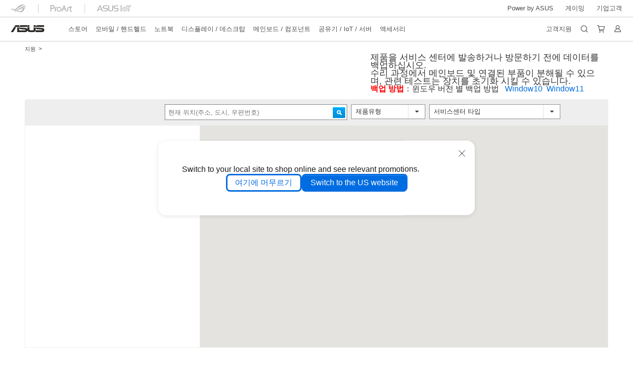

--- FILE ---
content_type: text/html; charset=utf-8
request_url: https://www.asus.com/kr/support/service-center/korea/
body_size: 27862
content:


<!DOCTYPE html>
<html lang="ko-KR">
<head>
    <script src="/support/js/browser.js"></script>
    <script src="/support/js/jquery_phone_nav.js"></script>
    


<link type="text/css" rel="stylesheet" href="/support/stylesheets/main.css">    

<script>
    //-- new Version "Google Tag Manager"
    if (window.location.host != "www.asus.com.cn") {
        (function (w, d, s, l, i) {
            w[l] = w[l] || []; w[l].push({
                'gtm.start':
            new Date().getTime(), event: 'gtm.js'
            }); var f = d.getElementsByTagName(s)[0],
        j = d.createElement(s), dl = l != 'dataLayer' ? '&l=' + l : ''; j.async = true; j.src =
        'https://www.googletagmanager.com/gtm.js?id=' + i + dl; f.parentNode.insertBefore(j, f);
        })(window, document, 'script', 'dataLayer', 'GTM-NJRLM8');
    }
</script>

<!-- chatbot Config -->


<script>
    var parentUrl = window.location.origin;

    window.ChatBotAPIConfig = {
        parentUrl: parentUrl,
        countryId: "kr",
        position: "right",
        right: "32px",
        bottom: "84px",
        width: "360px",
        height: "640px",
        bubble: true,
    };
</script>


    <script src="https://dlcdnimgs.asus.com/vendor/public/js/chatbot.min.js" async></script>
    
 

<title>공식지원 | ASUS 한국</title>

<!-- meta tag -->
<meta charset="utf-8">

<meta name="description" content="ASUS 고객지원 센터에서 드라이버, 매뉴얼, 펌웨어, 소프트웨어를 다운 받으실 수 있으며 FAQ와 문제 해결도 확인하실 수 있습니다." />
<meta name="viewport" content="width=device-width, initial-scale=1.0">
<meta http-equiv="X-UA-Compatible" content="ie=edge">

<meta property="og:title" content="공식지원 | ASUS 한국"/>
<meta property="og:type" content="website"/>
<meta property="og:url" content="https://www.asus.com/kr/support/service-center/korea/"/>
<meta property="og:site_name" content="공식지원 | ASUS 한국"/>
<meta property="og:description" content="ASUS 고객지원 센터에서 드라이버, 매뉴얼, 펌웨어, 소프트웨어를 다운 받으실 수 있으며 FAQ와 문제 해결도 확인하실 수 있습니다."/>
<meta property="og:locale" content="ko_KR" />

<meta name="twitter:card" content="summary_large_image">
<meta name="twitter:site" content="@ASUS_KOREA">
<meta name="twitter:title" content="공식지원 | ASUS 한국">
<meta name="twitter:description" content="ASUS 고객지원 센터에서 드라이버, 매뉴얼, 펌웨어, 소프트웨어를 다운 받으실 수 있으며 FAQ와 문제 해결도 확인하실 수 있습니다.">

<meta property="article:published_time" content="" /> 
<meta property="article:modified_time" content="" /> 
<meta property="article:section" content="" /> 
<meta property="fb:admins" content="" />

 
<!-- link tag -->
<link rel="alternate" href="" hreflang="" />
<link rel="canonical" href="https://www.asus.com/kr/support/service-center/korea/" />

<link rel="stylesheet" type="text/css" media="all" href="/support/public/css/reset.css">
<link rel='stylesheet' type='text/css' media='all' href='/support/public/css/main.css?content=30a9e35b9d6a9c496d01'>




<!-- script -->




<script>
    var appid = "0000000004", dev = false, simple_header = true;
    
//20231004 ca-en / ca-fr footer 改用 API 呼叫


    
    window.AsusAPIConfig = {
        appID: appid,
        system: 'asus',
        websitePath: 'kr',
        websiteID: '',
        language: "ko-kr",
        eliteToken: '',
        isHasCookieBanner: true,
        simplifyFooter: true,
        simplifyHeader: false,
        judgment: '',
        development: dev,
        reminderElement: document.body,
        reminder: async function (reminderWebsiteCode) {
            var url = '';
            if (reminderWebsiteCode === "cn") {
                url = "https://www.asus.com.cn" + decodeURI(window.location.pathname) + decodeURI(window.location.search);
            } else {
                if (this.websitePath === "global" || this.websitePath === "cn") {
                    url = "https://www.asus.com/" + reminderWebsiteCode + decodeURI(window.location.pathname) + decodeURI(window.location.search);
                } else {
                    const newLink = window.location.href.replace(`/${this.websitePath}/`, `/${reminderWebsiteCode}/`);
                    url = newLink;
                }
            }
            return { reminderURL: url }
        } 
    };
</script>


<script src="https://dlcdnimgs.asus.com/vendor/location-reminder/js/locationreminder.min.js"></script>

<script src="https://www.asus.com/nuxtStatic/js/jquery.min.js"></script>
<script src="https://dlcdnimgs.asus.com/vendor/public/fonts/js/roboto.js"></script>


<script src="https://www.asus.com/API/js/asus_config.min.js"></script>

    
    <link href="/support/stylesheets/base.css" rel="stylesheet" type="text/css" />
    <link href="/support/stylesheets/full_style.css" rel="stylesheet" type="text/css" />
    <link href="/support/stylesheets/responsive.css" rel="stylesheet" type="text/css" />
    <script src="https://code.jquery.com/jquery-1.11.3.js"></script>
    <script type="text/javascript" src="/support/js/jquery.colorbox.js"></script>
    <script type="text/javascript">
        //loading local css file
        $(document).ready(function () {
            var css_name = "";
            var lang_prefix = encodeURI(window.location.pathname).split("/");
            if (lang_prefix.length >= 2)
                if (lang_prefix[1] == "support")
                    css_name = "en.css";
                else
                    css_name = lang_prefix[1] + ".css";
    
            if (window.console)
                console.log("css name: " + css_name);
    
            if (window.location.hostname.indexOf("asus.com.cn") >= 0) {
                css_name = "cn.css";
            }
    
            if (window.console)
                console.log("css name: " + css_name);
    
            if (css_name != "") {
                var link = document.createElement('link');
                link.type = 'text/css';
                link.rel = "stylesheet";
                link.href = encodeURI("/support/stylesheets/local/" + css_name);
                document.getElementsByTagName("head")[0].appendChild(link);
            }
    
            //video play box
            $(".vEmbedded > a").colorbox({ iframe: true, width: "70%", height: "80%" });
        });
    </script>

    
  
    <!--DeepLink-->
    
    <!--//Stored XSS      2018/07/09-->
    <meta property="al:android:url" content="android-app://com.asus.ia.asusapp/myasus/asus.service-center/kr" />
    <meta property="al:android:app_name" content="MyASUS" />
    <meta property="al:android:package" content="com.asus.ia.asusapp" />
    <!--//Stored XSS      2018/07/09-->
    <meta property="al:web:url" content="https://www.asus.com/kr/support/Service-Center/Korea" />
    <link rel="alternate" href="android-app://com.asus.ia.asusapp/myasus/asus.service-center/kr" />

    


    <meta name="viewport" content="width=device-width, initial-scale=1.0">
    
    <!--Old_Key_Version-->

     <!--New_Key_Version-->
    
    <script type="text/javascript" src="//maps.googleapis.com/maps/api/js?v=3&sensor=true&key=AIzaSyCYyNl2Viti6QR2l46sz_uDxWIYWQzIyJI"> </script>
    
    <script src="/support/js/gmapv3.js" type="text/javascript"></script>
    <link rel="Stylesheet" href="/support/stylesheets/contactSupport.css"> 
</head>
<body onload="initialize();">
    <script>
        window.siteConfig = {
            website: "kr",
            FromType: "servicecenter"
        }
    </script>
    

<!-- Google Tag Manager with Origin gaTrace -->
<noscript><iframe src="https://www.googletagmanager.com/ns.html?id=GTM-NJRLM8" height="0" width="0" style="display:none;visibility:hidden"></iframe></noscript>
<!-- End Google Tag Manager -->

<!-- H-A-4 -->
<input name="page_info1$langNormal" type="hidden" id="langNormal" value="ko-kr" />
<input name="page_info1$hd_lang_prefix" type="hidden" id="hd_lang_prefix" value="/kr/support" />
<input name="page_info1$hd_product" type="hidden" id="hd_product" />
<input name="page_info1$hd_product_name" type="hidden" id="hd_product_name" />
<input name="page_info1$hd_product_name_ml" type="hidden" id="hd_product_name_ml" />
<input name="page_info1$hd_series" type="hidden" id="hd_series" />
<input name="page_info1$hd_series_name" type="hidden" id="hd_series_name" />
<input name="page_info1$hd_series_name_ml" type="hidden" id="hd_series_name_ml" />
<input name="page_info1$hd_model" type="hidden" id="hd_model" />
<input name="page_info1$hd_model_ml" type="hidden" id="hd_model_ml" />
<input name="page_info1$hd_os" type="hidden" id="hd_os" />
<input name="page_info1$hd_hid" type="hidden" id="hd_hid" />
<input name="page_info1$hd_offical_url" type="hidden" id="hd_offical_url" />
<input name="page_info1$hd_country" type="hidden" id="hd_country" />
<input name="page_info1$hd_country_ml" type="hidden" id="hd_country_ml" />
<input name="page_info1$hd_SupportV3Flag" type="hidden" id="hd_SupportV3Flag" value="1" />
<input name="page_info1$hd_ProductMarketName" type="hidden" id="hd_ProductMarketName" />
<input name="page_info1$hd_ICRFlag" type="hidden" id="hd_ICRFlag" value="1" />
<input name="page_info1$hd_WebSiteId" type="hidden" id="hd_WebSiteId" value="13" />
<input name="page_info1$hd_WebsiteURLFolder" type="hidden" id="hd_WebsiteURLFolder" value="kr" />

<link href="/support/stylesheets/online-chat-btn.css" rel="stylesheet" type="text/css" />

<script>
    function inIframe() {
        try {
            return window.self !== window.top; //window.self means the current application , window.top means the top ahead application
        } catch (e) {
            return true;
        }
    }
</script>


<script type="text/javascript">
    $(document).ready(function () {
        var IsInIframe = inIframe();
        if (IsInIframe) {
            return false;
        }

        var _Local = $("#langNormal").val();
        var onlineService = initOnlineService(_Local);
        onlineService.init();
    });

    function initOnlineService(Local) {
    
        var ApiUrl = "https://demeter.asus.com/WSC/Support_API_New/SupportNewAPI/GetOnlineChatUrl/",
            ApiOption;
        
        ApiUrl += Local;

        return {
            init: function () {
                if ($("#live-chat").length > 0) return;

                $.getJSON(ApiUrl + "?callback=?", ApiOption).done(function (result) {
                    if (result && result.StatusCode == 0) {
                        var onlineServiceString = result.Link_Name ? result.Link_Name : "Online Chat",
                            serviceUrl = encodeURI(result.URL);

                        
                        //2019/06/05 bradly
                        onlineChatBtn = '<div class="live-chat"><a href="' + serviceUrl + '" onclick="javascript:ga(\'send\', \'event\', \'button\',  \'clicked\', \'onlinechat\');" target="_blank"><i class="icon"/><p>' + onlineServiceString + '</p></a></div>';
                        

                        if ($('main')[0]) {
                            $(onlineChatBtn).appendTo($('main').eq(0));
                        }
                        else {
                            $(onlineChatBtn).appendTo("body");
                        }
                    }
                });
            }
        }
    };
</script>


<!--Redirect en-->


    <div class="grayBg">
        <div id="service-center" class="container main-zone service-wtb">
            

<div id="product-topinfo">
    <div id="breadcrumbs">
        <a href="https://www.asus.com/kr/" id="breadcrumb2_a_home" target="_self">지원</a>
        <span id="breadcrumb2_s1" style="display:inline">&nbsp;&gt;&nbsp;</span>
        <a href="../../../../uc/general/index.aspx" id="breadcrumb2_a_support" target="_self" style="display: none">Support</a>
        <span id="breadcrumb2_s2" style="display: none">&nbsp;&gt;&nbsp;</span>
    </div>
    <div class="pull-right" id="MDA" style="display: none">
        <span class="mdatext">ASUS recommends Windows&reg; 7.</span>
    </div>
</div>

            <div class="service-top">
                <div class="service-top-left">
                    
                    <div id="ServiceCenter_Note" class="mobile"><p><span style="font-family:verdana,geneva,sans-serif;"><font size="4">제품을 서비스 센터에 발송하거나 방문하기 전에 데이터를 백업하십시오.</font></span></p>  <p><span style="font-family:verdana,geneva,sans-serif;"><font size="4">수리 과정에서 메인보드 및 연결된 부품이 분해될 수 있으며, 관련 테스트는 장치를 초기화 시킬 수 있습니다.</font></span></p>  <p><span style="font-size: 16px; font-family: verdana, geneva, sans-serif; color: rgb(255, 0, 0); font-weight: bold;">백업 방법</span><span style="font-size: 16px; font-family: verdana, geneva, sans-serif;">：윈도우 버전 별 백업 방법 &nbsp; </span><a href="http://www.asus.com/kr/support/faq/1013067" style="font-size: 16px; font-family: verdana, geneva, sans-serif;">Window10&nbsp; Window11&nbsp;&nbsp;</a></p></div>
                    <div id="ServiceCenter_Memo"></div>
                </div>
                <div id="ServiceCenter_Note" class="desktop"><p><span style="font-family:verdana,geneva,sans-serif;"><font size="4">제품을 서비스 센터에 발송하거나 방문하기 전에 데이터를 백업하십시오.</font></span></p>  <p><span style="font-family:verdana,geneva,sans-serif;"><font size="4">수리 과정에서 메인보드 및 연결된 부품이 분해될 수 있으며, 관련 테스트는 장치를 초기화 시킬 수 있습니다.</font></span></p>  <p><span style="font-size: 16px; font-family: verdana, geneva, sans-serif; color: rgb(255, 0, 0); font-weight: bold;">백업 방법</span><span style="font-size: 16px; font-family: verdana, geneva, sans-serif;">：윈도우 버전 별 백업 방법 &nbsp; </span><a href="http://www.asus.com/kr/support/faq/1013067" style="font-size: 16px; font-family: verdana, geneva, sans-serif;">Window10&nbsp; Window11&nbsp;&nbsp;</a></p></div>                
            </div>

            <!--Select Country-->
            <div class="double-border-bottom" style="display:none;">
            </div>

            <!--Content Header-->
            <div id="service-center-search-zone" class="searchbar-gray" style="display: none">
                <div id="service-center-search" class="form-search">
                    <!-- 目前位置 （地址，城市或郵遞區號） -->
                    <input id="txt_ScKeyword" type="text" placeholder="현재 위치(주소, 도시, 우편번호)">
                    <button id="search-btn2" type="submit" class="search-btn-blue">
                        <span>Search</span></button>
                </div>
                <!--Products-->
                <div class="dropdown-zone">
                    <div class="btn-group">
                        <button id="btn_product" class="btn dropdown-toggle widthS3" data-toggle="dropdown">
                            <!-- 產品類別 -->
                            제품유형<span class="caret"></span>
                        </button>
                        <ul class="dropdown-menu widthS3 product" style="display: none">
                            
                                    <li><a href="#" l1_id='26' en_name='All-in-one PCs'>
                                        올인원 PC</a></li>
                                
                                    <li><a href="#" l1_id='72' en_name='ASUS NUC BAREBONE'>
                                        ASUS NUC 베어본</a></li>
                                
                                    <li><a href="#" l1_id='71' en_name='ASUS NUC FULL SYSTEM'>
                                        ASUS NUC 풀 시스템</a></li>
                                
                                    <li><a href="#" l1_id='47' en_name='Commercial NB'>
                                        커머셜 노트북</a></li>
                                
                                    <li><a href="#" l1_id='14' en_name='Desktop PC'>
                                        데스크탑 PC</a></li>
                                
                                    <li><a href="#" l1_id='45' en_name='Eee Book'>
                                        Eee 북</a></li>
                                
                                    <li><a href="#" l1_id='28' en_name='Eee Pad'>
                                        Eee 태블릿</a></li>
                                
                                    <li><a href="#" l1_id='30' en_name='Eee PC'>
                                        Eee PC</a></li>
                                
                                    <li><a href="#" l1_id='57' en_name='Gaming DT'>
                                        게이밍 데스크톱</a></li>
                                
                                    <li><a href="#" l1_id='67' en_name='GAMING HANDHELDS'>
                                        게이밍 핸드헬드</a></li>
                                
                                    <li><a href="#" l1_id='56' en_name='Gaming NB'>
                                        게이밍 노트북</a></li>
                                
                                    <li><a href="#" l1_id='9' en_name='Graphic Card'>
                                        그래픽 카드</a></li>
                                
                                    <li><a href="#" l1_id='13' en_name='LCD Monitors'>
                                        LCD 모니터</a></li>
                                
                                    <li><a href="#" l1_id='1' en_name='Motherboard'>
                                        마더보드</a></li>
                                
                                    <li><a href="#" l1_id='49' en_name='Nano PC'>
                                        나노 PC</a></li>
                                
                                    <li><a href="#" l1_id='10' en_name='Networking'>
                                        네트워킹</a></li>
                                
                                    <li><a href="#" l1_id='3' en_name='Notebook'>
                                        노트북</a></li>
                                
                                    <li><a href="#" l1_id='25' en_name='Peripherals & Accessories'>
                                        구성품 및 악세서리</a></li>
                                
                                    <li><a href="#" l1_id='5' en_name='Server'>
                                        서버</a></li>
                                
                                    <li><a href="#" l1_id='32' en_name='Vivo PC'>
                                        Vivo PC</a></li>
                                
                                    <li><a href="#" l1_id='11' en_name='Wireless'>
                                        무선공유기</a></li>
                                
                                    <li><a href="#" l1_id='39' en_name='ZenFone'>
                                        젠폰</a></li>
                                
                        </ul>
                    </div>
                    <div class="btn-group" style="">
                        <button id="btn_type" class="btn dropdown-toggle widthS5" data-toggle="dropdown">
                            <!-- 產品類別 -->
                            서비스센터 타입<span class="caret"></span>
                        </button>
                        <ul class="dropdown-menu widthS5 type" style="display: none">
                            <li style=""><a href="#" Type_id='1' en_name="ASUS Royal Club">
                                ASUS Royal Club</a></li>   
                            <li style=""><a href="#" Type_id='2' en_name="Authorized Service Center">
                                공인 서비스센터</a></li>
                            <li style=""><a href="#" Type_id='3' en_name="Drop Zone">
                                Drop Zone</a></li>
                        </ul>
                    </div>
                </div>
                <div class="both">
                </div>
            </div>
            <!--Main Content-->
            <div class="service-center-C" style="display: none">
                <div class="list">
                    <!-- Link Bar on left -->
                    <ul id="sc_result">
                    </ul>
                    <!--Page Bar-->
                    <div class="pagination btn-group">
                        <ul id="ul_pager" style="display: none">
                            <li id='page1' class="active"><a href="#" class="activelink" alt="1" onclick="page_click(1)">1</a></li>
                            <li id='page2'><a class="activelink" alt="2" onclick="page_click(2)">2</a></li>
                            <li id='page3'><a href="#" class="activelink" alt="3" onclick="page_click(3)">3</a></li>
                            <li id='page4'><a href="#" class="activelink" alt="4" onclick="page_click(4)">4</a></li>
                        </ul>
                    </div>
                    <!--Page Bar end-->
                </div>
                <div id="map_canvas" class="map">
                </div>
                <div class="both">
                </div>
            </div>
            <!--Content End-->

            <div class="double-border-bottom-2" style="padding-top: 5px; font-size: 16px; padding-left: 25px;">
            </div>

            
            <div id="contactSupport"> </div>
        </div>
    </div>

    <input name="hd_country_name" type="hidden" id="hd_country_name" value="대한민국" />
    <input name="hd_country_en_name" type="hidden" id="hd_country_en_name" value="Korea" />
    <input name="hd_country_id" type="hidden" id="hd_country_id" value="3" />
    <input name="hd_sc_product_name" type="hidden" id="hd_sc_product_name" />
    <input name="hd_sc_product_id" type="hidden" id="hd_sc_product_id" value="-1" />
    <input name="hd_us_ca_message" type="hidden" id="hd_us_ca_message" value="미국 또는 캐나다의 서비스 센터 위치 정보를 보려면 https://www.asus.com/us/support을 방문하십시오." />
    <input name="hd_country" type="hidden" id="hd_country" />
    <input name="hd_customer" type="hidden" id="hd_customer" />
    <input name="hd_yourbrowser" type="hidden" id="hd_yourbrowser" value="브라우저가 위치 서비스를 지원하지 않습니다." />
    <input name="hd_clickmap" type="hidden" id="hd_clickmap" value="지도를 클릭하면 ASUS 서비스센터에 대한 자세한 정보를 볼 수 있습니다." />
    <input name="hd_geofailed" type="hidden" id="hd_geofailed" value="위치 서비스 실패" />
    <input name="hd_youhere" type="hidden" id="hd_youhere" value="현재 여기에 있습니다." />
    <input name="hd_address" type="hidden" id="hd_address" value="주소" />
    <input name="hd_phone" type="hidden" id="hd_phone" value="전화번호" />
    <input name="hd_hours" type="hidden" id="hd_hours" value="업무 시간" />
    <input id="hd_products" type="hidden" value="제품">
    <input name="hd_all_products" type="hidden" id="hd_all_products" value="모든 제품 시리즈" />
    <input id="hd_directions" type="hidden" value="분류">
    <input id="hd_booking" type="hidden" value="온라인 예약">
    <input name="hd_show_map" type="hidden" id="hd_show_map" value="true" />
    <input name="hd_service_type_id" type="hidden" id="hd_service_type_id" value="0" />
    <script type="text/javascript">
        $("#btn_product").click(function () {
            $("#service-center-search-zone .product").toggle();
        });
        $(".product a").click(function () {
            $("#service-center-search-zone .product").toggle();
            $("#hd_sc_product_id").val($(this).attr("l1_id"));
            $("#hd_sc_product_name").val($(this).text());
            $("#btn_product").html("<span class=txt>" + $(this).text() + "</span><span class=caret></span>");
            RefleshScAround();
        });

        $("#btn_type").click(function () {
            $("#service-center-search-zone .type").toggle();
        });
        $(".type a").click(function () {
            $("#service-center-search-zone .type").toggle();
            $("#hd_service_type_id").val($(this).attr("Type_id"));
            $("#btn_type").html("<span class=txt>" + $(this).text() + "</span><span class=caret></span>");
            RefleshScAround();
        });

        $("#search-btn2").click(function () {
            RefleshScAround($('#hd_country_en_name').val(), $('#txt_ScKeyword').val());
        });

        $("#txt_ScKeyword").keydown(function (e) {
            if (e.keyCode == 13) {
                RefleshScAround($('#hd_country_en_name').val(), $('#txt_ScKeyword').val());
            }
        });
    </script>
    <!--Announcement -->

    <!-- 20180521 add GDPR js start-->
    <script src="/support/js/cookie-policy.js" type="text/javascript"></script>
    <!-- 20180521 add GDPR js end-->
     
    <script type="text/javascript" src="/support/js/contactSupport.min.js"></script> 

    

  <link rel="stylesheet" href="/support/stylesheets/footer.css">


  <footer class="footer">
    <div class="wrapper">
      <div class="breadcrumb">
        <span data-v-7e38bc32="" class="svg-image breadcrumb__logo">
          <svg xmlns="https://www.w3.org/2000/svg" width="39.47" height="9" viewBox="0 0 39.47 9" v-bind:svg-inline="''"
            v-bind:role="'presentation'" v-bind:focusable="'false'" v-bind:tabindex="'-1'">
            <path data-name="asus_logo2"
              d="M29.053 8.5V6.441C28.885 7.88 27.765 8.5 25.585 8.5h-2.232c-2.028 0-3.221-.543-3.473-1.934h-.047c-.1.879-.739 1.934-2.735 1.934h-8.96V3.095l2.2.144v3.2h6.743c.441 0 .723-.032.723-.383 0-.319-.283-.432-.66-.464l-4.794-.495c-1.179-.129-1.933-.768-1.933-1.839l6.885.464c2.091.143 2.4 1.135 2.531 1.982h.047V2.778l2.2.16v2.574c0 .655.44.959 1.478.959h1.728c1.257 0 1.619-.223 1.619-.959v-2.35l2.169.128v2.75a3.487 3.487 0 01-.02.384h6.677c.551 0 .818-.111.818-.416 0-.32-.236-.416-.613-.448l-4.9-.382a1.83 1.83 0 01-1.87-1.887l6.883.416c2.075.128 2.924.719 2.924 2.286 0 1.742-.943 2.51-3.1 2.51zM.908 8.5l3.631-5.739 2.39.24-3.349 5.5zm37.91-5.947zm-18.939 0V.507h2.2v2.046zm7.025 0V.507h2.17v1.935a.22.22 0 000-.032 2.169 2.169 0 012.353-1.9h7.387v2.046zm-22.3 0l1.022-1.519A1.071 1.071 0 016.06.621a1.064 1.064 0 01.588-.113h3.724v1.934a2.251 2.251 0 012.4-1.934h6.712v2.046z"
              fill="gray" stroke="transparent" stroke-miterlimit="10"></path>
          </svg>
        </span>
        <ul class="breadcrumb__list">
          <li class="breadcrumb__item">
            <span class="breadcrumb__link">Support</span>
          </li>
        </ul>
      </div>
     <div class="footer-container">
        <div class="content">

          <!-- Prodcut Line -->
          <div class="theme">
            <p class="theme__title" id="ProductLine" role="button">제품 선택
              <span>
                <span data-v-7e38bc32="" class="svg-image theme__controller">
                    <span id="Plus">
                      <svg xmlns="https://www.w3.org/2000/svg" fill="none" viewBox="0 0 12 12" v-bind:svg-inline="''"
                        v-bind:role="'presentation'" v-bind:focusable="'false'" v-bind:tabindex="'-1'">
                        <path stroke="#666" stroke-linecap="round" d="M2.5 5.5h8m-4-4v8"></path>
                      </svg>
                    </span>
                    <span id="Minus" style="display:none">
                      <svg xmlns="https://www.w3.org/2000/svg" fill="none" viewBox="0 0 12 12" v-bind:svg-inline="''" v-bind:role="'presentation'" v-bind:focusable="'false'" v-bind:tabindex="'-1'"><path stroke="#666" stroke-linecap="round" d="M2.5 5.5h8"></path></svg>
                    </span>
                </span>
              </span>
            </p>
            <ul class="theme__list" role="tree" data-item="ProductLine">
                
                    <li class="theme__item" role="treeitem">
                        <button class="theme__btn" aria-label="노트북" onclick="Product_line(155)">노트북</button>
                    </li>
                    
                    <li class="theme__item" role="treeitem">
                        <button class="theme__btn" aria-label="데스크탑 PC" onclick="Product_line(1464)">데스크탑 PC</button>
                    </li>
                    
                    <li class="theme__item" role="treeitem">
                        <button class="theme__btn" aria-label="모니터" onclick="Product_line(1695)">모니터</button>
                    </li>
                    
                    <li class="theme__item" role="treeitem">
                        <button class="theme__btn" aria-label="그래픽카드" onclick="Product_line(1233)">그래픽카드</button>
                    </li>
                    
                    <li class="theme__item" role="treeitem">
                        <button class="theme__btn" aria-label="네트워킹" onclick="Product_line(1849)">네트워킹</button>
                    </li>
                    
                    <li class="theme__item" role="treeitem">
                        <button class="theme__btn" aria-label="메인보드" onclick="Product_line(1156)">메인보드</button>
                    </li>
                    
                <li class="theme__item" role="treeitem">
                    <button id="showAll" class="theme__btn" type="button" aria-label="모든 제품 보기" onclick="Product_line(-1)">모든 제품 보기
                      <span class="svg-image theme__btn__icon" data-icon="showAll">  <!-- 箭頭轉向 theme__btn__icon--active -->
                        <svg xmlns="https://www.w3.org/2000/svg" width="12" height="12" viewBox="0 0 12 12"
                          v-bind:svg-inline="''" v-bind:role="'presentation'" v-bind:focusable="'false'"
                          v-bind:tabindex="'-1'">
                          <defs>
                            <clipPath id="a">
                              <path data-name="矩形 3" fill="#fff" d="M0 0h12v12H0z"></path>
                            </clipPath>
                          </defs>
                          <g data-name="蒙版组 1" clip-path="url(#a)">
                            <path
                              d="M1.25 4.5a.748.748 0 01.22-.53.75.75 0 011.061 0L6 7.439 9.47 3.97a.75.75 0 011.06 0 .75.75 0 010 1.06l-4 4a.75.75 0 01-1.061 0l-4-4a.748.748 0 01-.219-.53z"
                              fill="#666"></path>
                          </g>
                        </svg>
                      </span>
                    </button>
                </li>
            <!-- update start -->
            <li class="second-layer" role="treeitem" data-item="showAll">
              <ul role="group">
                  <!-- 開關class  second-layer--active -->

                  <!-- 更多產品 for loop > Item_other -->
                  
                          <li class="theme__item" role="treeitem">
                              <button class="theme__btn" aria-label="Desktop AI supercomputers" type="button" onclick="Product_line(12325)">Desktop AI supercomputers</button>
                          </li>
                      
                          <li class="theme__item" role="treeitem">
                              <button class="theme__btn" aria-label="ASUS NUCs" type="button" onclick="Product_line(12031)">ASUS NUCs</button>
                          </li>
                      
                          <li class="theme__item" role="treeitem">
                              <button class="theme__btn" aria-label="Gaming handhelds" type="button" onclick="Product_line(11933)">Gaming handhelds</button>
                          </li>
                      
                          <li class="theme__item" role="treeitem">
                              <button class="theme__btn" aria-label="ROG - Republic Of Gamers" type="button" onclick="Product_line(2696)">ROG - Republic Of Gamers</button>
                          </li>
                      
                          <li class="theme__item" role="treeitem">
                              <button class="theme__btn" aria-label="TUF Gaming" type="button" onclick="Product_line(10505)">TUF Gaming</button>
                          </li>
                      
                          <li class="theme__item" role="treeitem">
                              <button class="theme__btn" aria-label="프로젝터" type="button" onclick="Product_line(1772)">프로젝터</button>
                          </li>
                      
                          <li class="theme__item" role="treeitem">
                              <button class="theme__btn" aria-label="타블렛" type="button" onclick="Product_line(1079)">타블렛</button>
                          </li>
                      
                          <li class="theme__item" role="treeitem">
                              <button class="theme__btn" aria-label="Business Networking" type="button" onclick="Product_line(7157)">Business Networking</button>
                          </li>
                      
                          <li class="theme__item" role="treeitem">
                              <button class="theme__btn" aria-label="Stick PCs" type="button" onclick="Product_line(5391)">Stick PCs</button>
                          </li>
                      
                          <li class="theme__item" role="treeitem">
                              <button class="theme__btn" aria-label="AIOT & Industrial Solutions" type="button" onclick="Product_line(9883)">AIOT & Industrial Solutions</button>
                          </li>
                      
                          <li class="theme__item" role="treeitem">
                              <button class="theme__btn" aria-label="Best-Gaming-Router" type="button" onclick="Product_line(7406)">Best-Gaming-Router</button>
                          </li>
                      
                          <li class="theme__item" role="treeitem">
                              <button class="theme__btn" aria-label="Single-board Computer" type="button" onclick="Product_line(7490)">Single-board Computer</button>
                          </li>
                      
                          <li class="theme__item" role="treeitem">
                              <button class="theme__btn" aria-label="사운드 카드" type="button" onclick="Product_line(5083)">사운드 카드</button>
                          </li>
                      
                          <li class="theme__item" role="treeitem">
                              <button class="theme__btn" aria-label="Mesh WiFi System" type="button" onclick="Product_line(10596)">Mesh WiFi System</button>
                          </li>
                      
                          <li class="theme__item" role="treeitem">
                              <button class="theme__btn" aria-label="외장 드라이브 & 스토리지" type="button" onclick="Product_line(2388)">외장 드라이브 & 스토리지</button>
                          </li>
                      
                          <li class="theme__item" role="treeitem">
                              <button class="theme__btn" aria-label="미니 PC" type="button" onclick="Product_line(1541)">미니 PC</button>
                          </li>
                      
                          <li class="theme__item" role="treeitem">
                              <button class="theme__btn" aria-label="크롬 디바이스" type="button" onclick="Product_line(4852)">크롬 디바이스</button>
                          </li>
                      
                          <li class="theme__item" role="treeitem">
                              <button class="theme__btn" aria-label="Chassis" type="button" onclick="Product_line(9251)">Chassis</button>
                          </li>
                      
                          <li class="theme__item" role="treeitem">
                              <button class="theme__btn" aria-label="Cooling" type="button" onclick="Product_line(9342)">Cooling</button>
                          </li>
                      
                          <li class="theme__item" role="treeitem">
                              <button class="theme__btn" aria-label="헤드셋 & 악세서리" type="button" onclick="Product_line(5237)">헤드셋 & 악세서리</button>
                          </li>
                      
                          <li class="theme__item" role="treeitem">
                              <button class="theme__btn" aria-label="올인원 PC" type="button" onclick="Product_line(1618)">올인원 PC</button>
                          </li>
                      
                  <li class="theme__item" role="treeitem">
                    <!-- 點擊後展開商用產品 -->
                    <button id="commercial" class="theme__btn" type="button">커머셜
                      <span class="svg-image theme__btn__icon" data-icon="commercial"> <!-- 箭頭轉向 theme__btn__icon--active -->
                        <svg xmlns="https://www.w3.org/2000/svg" width="12" height="12" viewBox="0 0 12 12"
                          v-bind:svg-inline="''" v-bind:role="'presentation'" v-bind:focusable="'false'"
                          v-bind:tabindex="'-1'">
                          <defs>
                            <clipPath id="a">
                              <path data-name="矩形 3" fill="#fff" d="M0 0h12v12H0z"></path>
                            </clipPath>
                          </defs>
                          <g data-name="蒙版组 1" clip-path="url(#a)">
                            <path
                              d="M1.25 4.5a.748.748 0 01.22-.53.75.75 0 011.061 0L6 7.439 9.47 3.97a.75.75 0 011.06 0 .75.75 0 010 1.06l-4 4a.75.75 0 01-1.061 0l-4-4a.748.748 0 01-.219-.53z"
                              fill="#666"></path>
                          </g>
                        </svg>
                      </span>
                    </button>
                    
                    <ul class="third-layer" role="group" data-item="commercial"> <!-- 開關class  third-layer--active -->

                      <!-- 商用產品 for loop > Commercial_list.Item -->
                      
                              <li class="theme__item" role="treeitem">
                                  <button class="theme__btn" aria-label="노트북" type="button" onclick="Product_line(4313)">노트북</button>
                              </li>
                          
                              <li class="theme__item" role="treeitem">
                                  <button class="theme__btn" aria-label="데스크탑" type="button" onclick="Product_line(4390)">데스크탑</button>
                              </li>
                          
                              <li class="theme__item" role="treeitem">
                                  <button class="theme__btn" aria-label="모니터" type="button" onclick="Product_line(4467)">모니터</button>
                              </li>
                          
                              <li class="theme__item" role="treeitem">
                                  <button class="theme__btn" aria-label="서버 & 워크스테이션" type="button" onclick="Product_line(4544)">서버 & 워크스테이션</button>
                              </li>
                          
                              <li class="theme__item" role="treeitem">
                                  <button class="theme__btn" aria-label="Projectors" type="button" onclick="Product_line(4621)">Projectors</button>
                              </li>
                          
                              <li class="theme__item" role="treeitem">
                                  <button class="theme__btn" aria-label="miniPC" type="button" onclick="Product_line(9433)">miniPC</button>
                              </li>
                          
                              <li class="theme__item" role="treeitem">
                                  <button class="theme__btn" aria-label="Motherboard" type="button" onclick="Product_line(8644)">Motherboard</button>
                              </li>
                          
                              <li class="theme__item" role="treeitem">
                                  <button class="theme__btn" aria-label="All-in-One PCs" type="button" onclick="Product_line(4005)">All-in-One PCs</button>
                              </li>
                          
                              <li class="theme__item" role="treeitem">
                                  <button class="theme__btn" aria-label="사인에이지" type="button" onclick="Product_line(4082)">사인에이지</button>
                              </li>
                          
                              <li class="theme__item" role="treeitem">
                                  <button class="theme__btn" aria-label="공유기" type="button" onclick="Product_line(7242)">공유기</button>
                              </li>
                          
                              <li class="theme__item" role="treeitem">
                                  <button class="theme__btn" aria-label="Gaming Station" type="button" onclick="Product_line(9607)">Gaming Station</button>
                              </li>
                          
                              <li class="theme__item" role="treeitem">
                                  <button class="theme__btn" aria-label="Data Storage" type="button" onclick="Product_line(10235)">Data Storage</button>
                              </li>
                          
                    </ul>
                  </li>
                </ul>
                <!-- update end -->
              </ul>
            </li>
          </div>

          <!-- Footer -->
         
            
                    <div class="theme">
                        <p class="theme__title" id="item261" role="button">문의 서비스
                        <span>
                            <span data-v-7e38bc32="" class="svg-image theme__controller">
                                <span id="Plus">
                                  <svg xmlns="https://www.w3.org/2000/svg" fill="none" viewBox="0 0 12 12" v-bind:svg-inline="''"
                                    v-bind:role="'presentation'" v-bind:focusable="'false'" v-bind:tabindex="'-1'">
                                    <path stroke="#666" stroke-linecap="round" d="M2.5 5.5h8m-4-4v8"></path>
                                  </svg>
                                </span>
                                <span id="Minus" style="display:none">
                                  <svg xmlns="https://www.w3.org/2000/svg" fill="none" viewBox="0 0 12 12" v-bind:svg-inline="''" v-bind:role="'presentation'" v-bind:focusable="'false'" v-bind:tabindex="'-1'"><path stroke="#666" stroke-linecap="round" d="M2.5 5.5h8"></path></svg>
                                </span>
                            </span>
                        </span>
                        </p>
                        <ul class="theme__list" role="list" data-item="item261">
                            
                                    <li class="theme__item" role="listitem">
                                        <a href="https://www.asus.com/kr/support/warranty-status-inquiry" target="_self" class="theme__link" aria-label="보증기간 확인">보증기간 확인</a>
                                    </li>
                                
                                    <li class="theme__item" role="listitem">
                                        <a href="https://www.asus.com/kr/support/rma-location" target="_self" class="theme__link" aria-label="수리 현황 확인">수리 현황 확인</a>
                                    </li>
                                
                                    <li class="theme__item" role="listitem">
                                        <a href="https://www.asus.com/kr/support/service-center-location" target="_self" class="theme__link" aria-label="서비스 센터 위치">서비스 센터 위치</a>
                                    </li>
                                
                        </ul>
                    </div>
                
                    <div class="theme">
                        <p class="theme__title" id="item265" role="button">고객 지원
                        <span>
                            <span data-v-7e38bc32="" class="svg-image theme__controller">
                                <span id="Plus">
                                  <svg xmlns="https://www.w3.org/2000/svg" fill="none" viewBox="0 0 12 12" v-bind:svg-inline="''"
                                    v-bind:role="'presentation'" v-bind:focusable="'false'" v-bind:tabindex="'-1'">
                                    <path stroke="#666" stroke-linecap="round" d="M2.5 5.5h8m-4-4v8"></path>
                                  </svg>
                                </span>
                                <span id="Minus" style="display:none">
                                  <svg xmlns="https://www.w3.org/2000/svg" fill="none" viewBox="0 0 12 12" v-bind:svg-inline="''" v-bind:role="'presentation'" v-bind:focusable="'false'" v-bind:tabindex="'-1'"><path stroke="#666" stroke-linecap="round" d="M2.5 5.5h8"></path></svg>
                                </span>
                            </span>
                        </span>
                        </p>
                        <ul class="theme__list" role="list" data-item="item265">
                            
                                    <li class="theme__item" role="listitem">
                                        <a href="https://account.asus.com/" target="_self" class="theme__link" aria-label="제품 등록">제품 등록</a>
                                    </li>
                                
                                    <li class="theme__item" role="listitem">
                                        <a href="https://www.youtube.com/c/ASUSCSC" target="_self" class="theme__link" aria-label="ASUS Support Videos">ASUS Support Videos</a>
                                    </li>
                                
                        </ul>
                    </div>
                
                    <div class="theme">
                        <p class="theme__title" id="item268" role="button">연락처
                        <span>
                            <span data-v-7e38bc32="" class="svg-image theme__controller">
                                <span id="Plus">
                                  <svg xmlns="https://www.w3.org/2000/svg" fill="none" viewBox="0 0 12 12" v-bind:svg-inline="''"
                                    v-bind:role="'presentation'" v-bind:focusable="'false'" v-bind:tabindex="'-1'">
                                    <path stroke="#666" stroke-linecap="round" d="M2.5 5.5h8m-4-4v8"></path>
                                  </svg>
                                </span>
                                <span id="Minus" style="display:none">
                                  <svg xmlns="https://www.w3.org/2000/svg" fill="none" viewBox="0 0 12 12" v-bind:svg-inline="''" v-bind:role="'presentation'" v-bind:focusable="'false'" v-bind:tabindex="'-1'"><path stroke="#666" stroke-linecap="round" d="M2.5 5.5h8"></path></svg>
                                </span>
                            </span>
                        </span>
                        </p>
                        <ul class="theme__list" role="list" data-item="item268">
                            
                                    <li class="theme__item" role="listitem">
                                        <a href="https://www.asus.com/kr/support/CallUs" target="_self" class="theme__link" aria-label="ASUS 대표번호 1566-6868">ASUS 대표번호 1566-6868</a>
                                    </li>
                                
                                    <li class="theme__item" role="listitem">
                                        <a href="https://www.asus.com/support/Product/ContactUs/Services/questionform/?lang=ko-kr" target="_self" class="theme__link" aria-label="메일 문의">메일 문의</a>
                                    </li>
                                
                                    <li class="theme__item" role="listitem">
                                        <a href="https://www.asus.com/kr/support/MyASUS-deeplink/" target="_self" class="theme__link" aria-label="MyASUS">MyASUS</a>
                                    </li>
                                
                                    <li class="theme__item" role="listitem">
                                        <a href="https://privacy.asus.com/pi/kr/privacy" target="_self" class="theme__link" aria-label="고객 데이터에 대한 고객 요청">고객 데이터에 대한 고객 요청</a>
                                    </li>
                                
                                    <li class="theme__item" role="listitem">
                                        <a href="https://csr.asus.com/english/" target="_self" class="theme__link" aria-label="About CSR for global">About CSR for global</a>
                                    </li>
                                
                                    <li class="theme__item" role="listitem">
                                        <a href="/kr/support/Article/1187/" target="_self" class="theme__link" aria-label="ASUS KOREA">ASUS KOREA</a>
                                    </li>
                                
                        </ul>
                    </div>
                
        </div>
        
        <style>
            .facebook-ion{
                background-size: cover;
                background-image: 
                    url("[data-uri]");
            }
            .instagram-ion{
                background-size: cover;
                background-image: 
                    url("[data-uri]");
            }
            .linkedin-ion{
                background-size: cover;
                background-image: 
                    url('data:image/svg+xml;utf8,%3Csvg%20xmlns%3D%22http%3A%2F%2Fwww.w3.org%2F2000%2Fsvg%22%20width%3D%2241%22%20height%3D%2241%22%20viewBox%3D%220%200%2041%2041%22%3E%0A%20%20%20%20%20%20%20%20%20%20%20%20%20%20%20%20%20%20%20%20%3Cpath%20data-name%3D%22%E8%B7%AF%E5%BE%84%20771%22%20d%3D%22M1338.5%20546.495a20%2020%200%201%201-20-20%2020%2020%200%200%201%2020%2020z%22%0A%20%20%20%20%20%20%20%20%20%20%20%20%20%20%20%20%20%20%20%20%20%20transform%3D%22translate%28-1298%20-525.995%29%22%20style%3D%22fill%3Anone%3Bstroke%3A%23666%3Bstroke-miterlimit%3A10%22%20%2F%3E%0A%20%20%20%20%20%20%20%20%20%20%20%20%20%20%20%20%20%20%20%20%3Cpath%20data-name%3D%22%E8%B7%AF%E5%BE%84%20772%22%0A%20%20%20%20%20%20%20%20%20%20%20%20%20%20%20%20%20%20%20%20%20%20d%3D%22M1312.38%20556.048h-3.9v-14.655h3.9zm-1.95-16.345a2.312%202.312%200%200%201-1.32-.356%202.409%202.409%200%200%201-.91-1.035%202.353%202.353%200%200%201%204.09-2.289%202.278%202.278%200%200%201%20.41%201.31v.019a2.315%202.315%200%200%201-2.27%202.351zm17.53%2016.345h-3.89v-7.466c0-4.487-5.2-4.147-5.2%200v7.467h-3.9v-14.656h3.9v2.352c1.81-3.445%209.09-3.7%209.09%203.3z%22%0A%20%20%20%20%20%20%20%20%20%20%20%20%20%20%20%20%20%20%20%20%20%20transform%3D%22translate%28-1296.996%20-525%29%22%20style%3D%22fill%3A%23666%22%20%2F%3E%0A%20%20%20%20%20%20%20%20%20%20%20%20%20%20%20%20%20%20%3C%2Fsvg%3E');
            }
            .pin-ion{
                background-size: cover;
                background-image: 
                    url('data:image/svg+xml;utf8,%3Csvg%20xmlns%3D%22http%3A%2F%2Fwww.w3.org%2F2000%2Fsvg%22%20width%3D%2241%22%20height%3D%2241%22%20viewBox%3D%220%200%2041%2041%22%3E%0A%20%20%20%20%20%20%20%20%20%20%20%20%20%20%20%20%20%20%20%20%3Cpath%20data-name%3D%22%E8%B7%AF%E5%BE%84%20775%22%20d%3D%22M222.495%202207.5a20%2020%200%201%201-20-20%2020%2020%200%200%201%2020%2020z%22%0A%20%20%20%20%20%20%20%20%20%20%20%20%20%20%20%20%20%20%20%20%20%20transform%3D%22translate%28-181.995%20-2187%29%22%20style%3D%22fill%3Anone%3Bstroke%3A%23666%3Bstroke-miterlimit%3A10%22%20%2F%3E%0A%20%20%20%20%20%20%20%20%20%20%20%20%20%20%20%20%20%20%20%20%3Cpath%20data-name%3D%22%E8%B7%AF%E5%BE%84%20776%22%0A%20%20%20%20%20%20%20%20%20%20%20%20%20%20%20%20%20%20%20%20%20%20d%3D%22M196.854%202218.26a17.157%2017.157%200%200%201%20.042-4.09c.255-1.11%201.652-7.08%201.652-7.08a5.225%205.225%200%200%201-.423-2.12c0-1.99%201.143-3.47%202.541-3.47a1.782%201.782%200%200%201%201.779%202.01c0%201.22-.763%203.06-1.165%204.75a2.055%202.055%200%200%200%202.1%202.57c2.5%200%204.426-2.67%204.426-6.53a5.607%205.607%200%200%200-5.887-5.8%206.148%206.148%200%200%200-6.374%206.19%205.485%205.485%200%200%200%201.059%203.25.508.508%200%200%201%20.106.41c-.106.45-.339%201.41-.381%201.61-.064.25-.212.32-.466.19-1.758-.84-2.859-3.43-2.859-5.52%200-4.5%203.24-8.63%209.318-8.63%204.891%200%208.682%203.53%208.682%208.22%200%204.9-3.071%208.86-7.306%208.86a3.81%203.81%200%200%201-3.24-1.63s-.7%202.72-.868%203.39a22.118%2022.118%200%200%201-1.758%203.74.7.7%200%200%201-.575.42c-.35%200-.38-.57-.403-.74z%22%0A%20%20%20%20%20%20%20%20%20%20%20%20%20%20%20%20%20%20%20%20%20%20transform%3D%22translate%28-182%20-2187%29%22%20style%3D%22fill%3A%23666%22%20%2F%3E%0A%20%20%20%20%20%20%20%20%20%20%20%20%20%20%20%20%20%20%3C%2Fsvg%3E');
            }
            .sharethis-ion{
                background-size: cover;
                background-image: 
                    url('data:image/svg+xml;utf8,%3Csvg%20xmlns%3D%22http%3A%2F%2Fwww.w3.org%2F2000%2Fsvg%22%20width%3D%2241%22%20height%3D%2241%22%20viewBox%3D%220%200%2041%2041%22%3E%0A%20%20%20%20%20%20%20%20%20%20%20%20%20%20%20%20%20%20%20%20%3Cpath%20data-name%3D%22%E8%B7%AF%E5%BE%84%20464%22%0A%20%20%20%20%20%20%20%20%20%20%20%20%20%20%20%20%20%20%20%20%20%20d%3D%22M1378.34%20549.735a2.332%202.332%200%200%200-1.75.679l-6.38-3.736a2.5%202.5%200%200%200%200-1.273l6.29-3.694a2.644%202.644%200%200%200%201.83.722%202.524%202.524%200%200%200%201.88-.806%202.7%202.7%200%200%200%200-3.82%202.577%202.577%200%200%200-.85-.6%202.635%202.635%200%200%200-1.03-.21%202.56%202.56%200%200%200-1.87.807%202.639%202.639%200%200%200-.79%201.91%203.455%203.455%200%200%200%20.08.641l-6.29%203.692a2.654%202.654%200%200%200-1.84-.721%202.485%202.485%200%200%200-1.01.205%202.425%202.425%200%200%200-.84.6%202.633%202.633%200%200%200-.77%201.909%202.626%202.626%200%200%200%20.2%201.035%202.772%202.772%200%200%200%20.59.876%202.528%202.528%200%200%200%201.88.8%202.627%202.627%200%200%200%201.83-.722l6.33%203.735a2.588%202.588%200%200%200%20.67%202.463%202.524%202.524%200%200%200%20.84.565%202.556%202.556%200%200%200%20.99.2%202.585%202.585%200%200%200%201.84-.764%202.7%202.7%200%200%200%200-3.736%202.488%202.488%200%200%200-.84-.574%202.442%202.442%200%200%200-.99-.183z%22%0A%20%20%20%20%20%20%20%20%20%20%20%20%20%20%20%20%20%20%20%20%20%20transform%3D%22translate%28-1352%20-525%29%22%20style%3D%22fill%3A%23666%22%20%2F%3E%0A%20%20%20%20%20%20%20%20%20%20%20%20%20%20%20%20%20%20%20%20%3Cpath%20data-name%3D%22%E8%B7%AF%E5%BE%84%20465%22%20d%3D%22M1394.5%20546.495a20%2020%200%201%201-20-20%2020%2020%200%200%201%2020%2020z%22%0A%20%20%20%20%20%20%20%20%20%20%20%20%20%20%20%20%20%20%20%20%20%20transform%3D%22translate%28-1354%20-525.995%29%22%20style%3D%22fill%3Anone%3Bstroke%3A%23666%3Bstroke-miterlimit%3A10%22%20%2F%3E%0A%20%20%20%20%20%20%20%20%20%20%20%20%20%20%20%20%20%20%3C%2Fsvg%3E');
            }
            .twitter-ion{
                background-size: cover;
                background-image: 
                    url('data:image/svg+xml;utf8,%3Csvg%20xmlns%3D%22http%3A%2F%2Fwww.w3.org%2F2000%2Fsvg%22%20width%3D%2241%22%20height%3D%2241%22%20viewBox%3D%220%200%2041%2041%22%3E%0A%20%20%20%20%20%20%20%20%20%20%20%20%20%20%20%20%20%20%20%20%3Cpath%20data-name%3D%22%E8%B7%AF%E5%BE%84%20462%22%0A%20%20%20%20%20%20%20%20%20%20%20%20%20%20%20%20%20%20%20%20%20%20d%3D%22M1159.96%20540.22a8.073%208.073%200%200%201-2.34.659%204.214%204.214%200%200%200%201.79-2.314%208.135%208.135%200%200%201-2.59%201.015%204.09%204.09%200%200%200-1.35-.976%204.025%204.025%200%200%200-1.63-.345%204.144%204.144%200%200%200-4.08%204.183%205.1%205.1%200%200%200%20.1.954%2011.492%2011.492%200%200%201-8.4-4.372%204.272%204.272%200%200%200%201.27%205.585%203.984%203.984%200%200%201-1.85-.526v.052a4.169%204.169%200%200%200%203.27%204.1%204.069%204.069%200%200%201-1.08.147%203.77%203.77%200%200%201-.76-.078%204.088%204.088%200%200%200%203.81%202.907%208.087%208.087%200%200%201-5.07%201.788%208.778%208.778%200%200%201-.97-.057%2011.331%2011.331%200%200%200%206.25%201.883c7.5%200%2011.6-6.376%2011.6-11.906l-.01-.541a8.447%208.447%200%200%200%202.04-2.158z%22%0A%20%20%20%20%20%20%20%20%20%20%20%20%20%20%20%20%20%20%20%20%20%20transform%3D%22translate%28-1130.08%20-526.259%29%22%20style%3D%22fill%3A%23666%22%20%2F%3E%0A%20%20%20%20%20%20%20%20%20%20%20%20%20%20%20%20%20%20%20%20%3Cpath%20data-name%3D%22%E8%B7%AF%E5%BE%84%20463%22%20d%3D%22M1170.5%20546.495a20%2020%200%201%201-20-20%2020%2020%200%200%201%2020%2020z%22%0A%20%20%20%20%20%20%20%20%20%20%20%20%20%20%20%20%20%20%20%20%20%20transform%3D%22translate%28-1130%20-525.995%29%22%20style%3D%22fill%3Anone%3Bstroke%3A%23666%3Bstroke-miterlimit%3A10%22%20%2F%3E%0A%20%20%20%20%20%20%20%20%20%20%20%20%20%20%20%20%20%20%3C%2Fsvg%3E');
            }
            .youtube-ion{
                background-size: cover;
                background-image: 
                    url("[data-uri]");
            }

            .Weibo-ion{
                background-size: cover;
                background-image: 
                    url('[data-uri]');
            }

            .Weixin-ion{
                background-size: cover;
                background-image: 
                    url('[data-uri]');
            }

            .Toutiao-ion{
                background-size: cover;
                background-image: 
                    url('[data-uri]');
            }

            .whatsApp-ion{
                background-size: cover;
                background-image: 
                    url('[data-uri]');
            }

            .telegram-ion{
                background-size: cover;
                background-image: 
                    url('[data-uri]');
            }

            .blog-ion {
                background-size: cover;
                background-image: 
                    url("[data-uri]")
            }

            .kakao-ion {
                background-size: cover;
                background-image: 
                    url("[data-uri]")
            }
        </style>

        <!-- Community -->
        <div class="community">
            
          <p class="community__title">Community</p>
          <ul class="community__list">
            
                <li class="community__item">
                  <a href="https://www.youtube.com/c/ASUSCSC" aria-label="youtube" target="_self" class="community__link youtube-ion">
                  </a>
                </li>
                
                <li class="community__item">
                  <a href="https://www.facebook.com/asuskorea" aria-label="facebook" target="_self" class="community__link facebook-ion">
                  </a>
                </li>
                
                <li class="community__item">
                  <a href="https://blog.naver.com/asuskoreablog" aria-label="blog" target="_self" class="community__link blog-ion">
                  </a>
                </li>
                
                <li class="community__item">
                  <a href="https://www.instagram.com/asuskorea/" aria-label="instagram" target="_self" class="community__link instagram-ion">
                  </a>
                </li>
                
                <li class="community__item">
                  <a href="https://pf.kakao.com/_xadTxaxd" aria-label="kakao" target="_self" class="community__link kakao-ion">
                  </a>
                </li>
                
          </ul>
            
        </div>

      </div>
    </div>
  </footer>

  <script>
    $(function () {
        $(".theme__title").click(function () {
            $("[data-item='" + this.id + "']").toggleClass("theme__list--active");
            if ($("[data-item='" + this.id + "']").hasClass('theme__list--active')) {
                $(this).find("#Plus").hide();
                $(this).find("#Minus").show();
            } else {
                $(this).find("#Plus").show();
                $(this).find("#Minus").hide();
            }

            
        })

        $("#ProductLine").click(function () {
            // update 看更多
            $("[data-item='showAll']").removeClass("second-layer--active")
            $("[data-icon='showAll']").removeClass("theme__btn__icon--active")

            // update 商用產品
            $("[data-item='commercial']").removeClass("third-layer--active")
            $("[data-icon='commercial']").removeClass("theme__btn__icon--active")
        })

        // update
        $("#showAll").click(function () {
            // 收合看更多，商用產品的內容也要一起收合
            $("[data-item='showAll']").toggleClass("second-layer--active")
            $("[data-icon='showAll']").toggleClass("theme__btn__icon--active")

            $("[data-item='commercial']").removeClass("third-layer--active")
            $("[data-icon='commercial']").removeClass("theme__btn__icon--active")
        })

        // update
        $("#commercial").click(function () {
            $("[data-item='commercial']").toggleClass("third-layer--active")
            $("[data-icon='commercial']").toggleClass("theme__btn__icon--active")
        })
    });

      function Product_line(val) {
          if (val == -1) {
              if ($("body").innerWidth() > 730) {
                  localStorage.setItem("support_footer_product_id", val);
                  window.location.href = "/kr/support";
              }
          } else {
              localStorage.setItem("support_footer_product_id", val);
              window.location.href = "/kr/support";
          }
         
      }
  </script>


</body>
</html>


--- FILE ---
content_type: text/css
request_url: https://www.asus.com/support/stylesheets/full_style.css
body_size: 40843
content:

/* website overview  */
.full-content{
	max-width: 1180px;
	padding:0 20px;
	margin:0 auto;
}
.sp-menu-content .side{
	width: 20%;
	padding-right: 3.5%;
	margin-right: 3.5%;
}
.side-prod-img img{
	max-width: 100%;
}
.info-box{
	margin-bottom:34px;
}
.info-box h2{
	font-size: 20px;
	margin-bottom: 10px;
}
.fast-b{
	display: block;
}
.fast-bh img{
	float: left;
}
.fast-bh p{
    font-size: 14px;
    margin-top: 6px;
    padding-left: 50px;
    color: #000;
}

.fast-bh:hover p{
	color:#33B9FF
}
.ar-sub-btn{
	font-size:14px;
	line-height:1.4;
	padding-left:14px;
	color:#000;
	background-repeat: no-repeat;
	background-image: url([data-uri]);
	background-position:0 center;
}
.ar-sub-btn:hover{
	color:#33B9FF;
}
.info-box .ar-sub-btn{
	display:block;
	margin-bottom:4px;
}
.side-search {
	border:1px dashed #7c7c7c;
	border-right:none;
	border-left:none;
	padding:24px 0;
}
.search-form input {
	border-radius: 0 0 0 0;
	padding: 3px 34px 3px 5px;
	width: 100%;
	height: auto;
	border-color:#999999;
	box-sizing: border-box;
}
.side-search .search-btn{
	background: url("../images/search_flat_icon.png") no-repeat scroll 0 0 transparent;
}
.side-mss{
	border:none;
	padding:0;
}
.side-mss .search-form{
	margin-top:16px;
}
.mss-title{
	background:transparent url("../images/ms-icon.png") no-repeat right 0;
	padding-right:30px;
}
.sp-menu-flat{
	margin-bottom: 64px;
}
.menu-flat-nav{
	margin: 0;
}
.menu-flat-nav li{
	float: left;
	width: 16.6%;
	display:table;
}
.menu-flat-nav li:first-child a{
	border-bottom-left-radius: 10px;
	border-top-left-radius: 10px;
}
.menu-flat-nav  li:last-child a{
	border-bottom-right-radius: 10px;
	border-top-right-radius: 10px;
}
.menu-flat-nav a{
	display:table-cell; 
	vertical-align:middle;
	*display: block;
	padding:6px 14px;
	font-size: 14px;
	line-height: 1.2;
	background-color: #eeeeee;
	color:#000;
	text-align: center;
	height:38px;
}
.menu-flat-nav a:hover,.menu-flat-nav a.active{
	background-color: #000000;
	color:#fff;
}

.info-box span {
	float:left;
	margin-right:15px;
	text-indent:-9999px;
	width:50px;
	height:50px;
}

.info-box span.repair {
	background:url(/support/images/service_icon_a.jpg) no-repeat 0 0;
}
.info-box span.registration {
	background:url(/support/images/service_icon_b.jpg) no-repeat;
}
.info-box span.premium-care {
	background:url(../images/icon-product-tab.png) no-repeat 0 -100px;
}
.sp-menu-content .sp-menu-main {
	width: 68%;
	float: left;
	margin-left: 3%;
	padding-left: 0;
}

/*full_style */
.grayBg{
	background-image: none;
	background-color: #ffffff;
	min-height: calc(100vh - 457px);
}
.container,.faq-zone{
	width: auto;
	max-width:1180px;
}
#paper:before, .curl-shadow::before,#paper:after, .curl-shadow::after{
	display: none;
}
.leftC{
	width: 24%;
	margin-right: 2%;
}
.rightC{
	width: 73%;
}
.allC{
	width:auto;
}
.service-center-C .list{
	width: 30%;
}
.service-center-C .map{
	width: 70%;
}
#service-center-add .call-us-list div{
	width: 48%;
}
.btn-group .dropdown-toggle, .btn-group>.btn:first-child {
	background-image: none;
	background-color: #FFF;
	border-radius: 0;
	text-align: left;
	border: 1px solid #929292;
	position: relative;
}
.dropdown-menu{
	border-radius: 0;
	border-color: #5B5B5B;
	top:32px;
	box-shadow:none;
}
.dropdown-menu li a:hover{
	color: #33B9FF;
	background-color:#fff;
}
.btn-group span.caret{
	display: inline-block;
	width: 0;
	height: 0;
	vertical-align: top;
	border-top: 4px solid #000;
	border-right: 4px solid transparent;
	border-left: 4px solid transparent;
	content: "";
}
.btn-group span.caret{
	margin-right: 4px;
}
.btn-group .caret:after {
	position: absolute;
	top: 0;
	right: 33px;
	width: 20px;
	height: 28px;
	border-right: 1px solid #D9D9D9;
	content: "";
}
.search-quicklink>a {
	margin-right: 10px;
	color: #000;
}
.search-quicklink>a:hover {
	color: #0051a8;
}
a.sub-btn{
	background-image:none;
}
.badge-asus {
background-color: #006ce1;
background-image: none;
}
.pagination ul {
border: 1px solid #CCC;
border-radius: 0px;
box-shadow: none;
border-right: none;
}
.pagination .active a {
background-image: none;
background-color: #006ce1;
box-shadow: none;
color: #FFF;
}
.pagination a {
text-shadow: none;
background-image: none;
border: none;
background-color:transparent;
color: #666666;
line-height: 1.5;
border-right: 1px solid #CCC;
box-shadow: none;
padding: 4px 14px;
}
.pagination li:first-child a, .pagination li:first-child span,.pagination li:last-child a, .pagination li:last-child span{
	border-radius:0px;
}
.widthS {
	width:70px;
}
.btn-asus {
	padding: 8px 30px 8px;
	border: none;
	border-radius: 0;
	background-color: #006ce1;
	background-image: none;
	box-shadow: none;
	color: #FFF;
	text-decoration: none;
	text-shadow: none;
}
.btn-asus:link {
	color: #ffffff;
}
.btn-asus:hover {
	background-color: #0051a8;
	background-image: none;
}


/*  2014/08/01  */
.page-mt{
	margin-top: 90px;
}
.large-title{
	font-size: 48px;
	font-weight: normal;
	line-height: 1.05;
}
.srps-cont{
	margin-top: 40px;
}
.wide-inner {
	max-width: 1180px;
	margin: 0 auto;
	padding: 0 20px;
}
.service-group{
	float: left;
	width: 43.5%;
}
.service-group:first-child{
	margin-right: 13%;
}
.service-box{
	border-bottom: 1px solid #ccc;
	padding-bottom: 60px;
	margin-bottom: 60px;
}
.service-box:last-child{
	border-bottom: none;
}
.sr-name{
	font-size: 16px;
	margin-bottom: 10px;
}
.it-list li{
	font-size:14px;
	padding:0 0 4px 8px;
	background: #fff url(../images/point.jpg) 0 7px no-repeat;
}
.sr-phone-number{
	font-size: 36px;
	line-height: 1.2;
}
.sr-phone-number a{
	color:#000;
	cursor: default;
}
.sr-phone-number a:hover{
	color:#000;
	
}
.sr-gray{
	font-size: 12px;
	color:#636363;
	margin-bottom: 20px;
}
.sr-gray:last-child{
	margin-bottom: 0;
}
.pn-st{
	padding: 18px 0;
}

/*  2014/08/01  */
.page-callus{
	margin-top: 0;	
	font-size: 20px;
	font-family: 'Arial Unicode MS', '微軟正黑體', Arial, 'Roboto', sans-serif !important;
}

.page-callus .wide-inner{
	padding: 0;
}

.page-callus .large-title{
	font-size: 1.4em;
	padding-top: 3px;
	line-height: 2em;
}

.page-callus .srps-cont{
	margin-top: 0;
}

.page-callus .pn-st{
	padding: 1em 0
}

.page-callus .sr-name{
	font-size: .8em;
	margin-bottom: .5em;
}
.page-callus .sr-phone-number{
	font-size: 1.4em;
}

.page-callus .it-list{
	margin-bottom: 1em;
}

.page-callus .it-list li{
	font-size: 1em;
	padding: 0 0 4px 0;
	line-height: 1.2em;
}

.page-callus .sr-time{
	font-size: 1em;
	margin-bottom: 1.2em;
}

.page-callus .sr-notice{
	font-size: .8em;
	color: #555;
	margin-bottom: 0;
}

.page-callus .sr-gray{
	font-size: .8em;
	color: #555;
	line-height: 1.5em;
}

/*  2018/2/8  */
.wrapper *{
	-webkit-box-sizing: border-box;
	-moz-box-sizing: border-box;
	box-sizing: border-box;
}

.callus .pd-select .icon-sp{
	display: inline-block;
	position: absolute;
	top: 18%;
	left: 0;
	right: 0;
	margin: auto;
	width: 3.4em;
	height: 2.4em;
	/*background-image: url('pd_sprites.png');*/
	background-size: 3.4em auto;
}

.pd-select .pd-line .icon-sp::before{
	content: '' !important;
}

.icon-sp-desktop {
  background: url('[data-uri]') center center no-repeat;
}
.icon-sp-phone {
  background: url('[data-uri]') center center no-repeat;
}
.icon-sp-tablet {
  background: url('[data-uri]') center center no-repeat;
}
.icon-sp-laptop {
  background: url('[data-uri]') center center no-repeat;
}
.icon-sp-robot {
  background: url('[data-uri]') center center no-repeat;
}
.icon-sp-automobile {
  background: url('[data-uri]') center center no-repeat;
}
.icon-sp-display {
  background: url('[data-uri]') center center no-repeat;
}
.icon-sp-graphicscards {
	background: url('[data-uri]') center center no-repeat;
}
.icon-sp-motherboard {
	background: url('[data-uri]') center center no-repeat;
}
.icon-sp-networking {
	background: url('[data-uri]') center center no-repeat;
}
.icon-sp-rog {
	background: url('[data-uri]') center center no-repeat;
}
.icon-sp-watch {
  background: url('[data-uri]') center center no-repeat;
}
.icon-sp-others {
	background: url('[data-uri]') center center no-repeat;
}
.icon-sp-server {
	background: url('[data-uri]')  center center no-repeat;
}
.icon-sp-gaming-handhelds {
	background: url('[data-uri]')  center center no-repeat;
}
.icon-sp-server-workstation {
	background: url('[data-uri]') center center no-repeat;
}

.pd-line li:hover .icon-sp-desktop,
.pd-line li.active .icon-sp-desktop {
  background: url('[data-uri]') center center no-repeat;
  background-size: contain;
}
.pd-line li:hover .icon-sp-phone,
.pd-line li.active .icon-sp-phone {
  background: url('[data-uri]') center center no-repeat;
  background-size: contain;
}
.pd-line li:hover .icon-sp-tablet,
.pd-line li.active .icon-sp-tablet {
  background: url('[data-uri]') center center no-repeat;
  background-size: contain;
}
.pd-line li:hover .icon-sp-laptop,
.pd-line li.active .icon-sp-laptop {
  background: url('[data-uri]') center center no-repeat;
  background-size: contain;
}
.pd-line li:hover .icon-sp-robot,
.pd-line li.active .icon-sp-robot {
  background: url('[data-uri]') center center no-repeat;
  background-size: contain;
}
.pd-line li:hover .icon-sp-automobile,
.pd-line li.active .icon-sp-automobile {
  background: url('[data-uri]') center center no-repeat;
  background-size: contain;
}
.pd-line li:hover .icon-sp-display,
.pd-line li.active .icon-sp-display {
  background: url('[data-uri]') center center no-repeat;
  background-size: contain;
}
.pd-line li:hover .icon-sp-graphicscards,
.pd-line li.active .icon-sp-graphicscards {
  background: url('[data-uri]') center center no-repeat;
  background-size: contain;
}
.pd-line li:hover .icon-sp-motherboard,
.pd-line li.active .icon-sp-motherboard {
  background: url('[data-uri]') center center no-repeat;
  background-size: contain;
}
.pd-line li:hover .icon-sp-networking,
.pd-line li.active .icon-sp-networking {
  background: url('[data-uri]') center center no-repeat;
  background-size: contain;
}
.pd-line li:hover .icon-sp-rog,
.pd-line li.active .icon-sp-rog {
  background: url('[data-uri]') center center no-repeat;
  background-size: contain;
}
.pd-line li:hover .icon-sp-watch,
.pd-line li.active .icon-sp-watch {
  background: url('[data-uri]') center center no-repeat;
  background-size: contain;
}
.pd-line li:hover .icon-sp-others,
.pd-line li.active .icon-sp-others {
  background: url('[data-uri]') center center no-repeat;
  background-size: contain;
}

.pd-line li:hover .icon-sp-server,
.pd-line li.active .icon-sp-server {
  background: url('[data-uri]') center center no-repeat;
  background-size: contain;
}


.pd-select .pd-line li > a
.pd-select .pd-line li .pd-title{
	-webkit-transition: all 0.2s cubic-bezier(0.23, 1, 0.32, 1);
	-moz-transition: all 0.2s cubic-bezier(0.23, 1, 0.32, 1);
	-o-transition: all 0.2s cubic-bezier(0.23, 1, 0.32, 1);
	transition: all 0.2s cubic-bezier(0.23, 1, 0.32, 1);
}

.pd-select > ul{
	-webkit-transition: all 1.2s cubic-bezier(0.23, 1, 0.32, 1);
	-moz-transition: all 1.2s cubic-bezier(0.23, 1, 0.32, 1);
	-o-transition: all 1.2s cubic-bezier(0.23, 1, 0.32, 1);
	transition: all 1.2s cubic-bezier(0.23, 1, 0.32, 1);	
}

.page-callus{
	font-size: 20px
}
.page-callus #h_title{
	font-size: 1.6em;
	padding: .5em 0 .2em;
}
.page-callus .desp{
	font-size: .8em;
	color: #666666;
	line-height: 20px;
}
.page-callus .desp a:hover {
	text-decoration: underline;
}
.pd-select{
	position: relative;
	max-width: 100%;
	overflow: hidden;
	padding: 17% 0 2em;
	border-bottom: 1px solid #e0e0e0;
}

.pd-select *{
	-webkit-box-sizing: border-box;
	-moz-box-sizing: border-box;
	box-sizing: border-box;
}

.pd-select > ul{
	position: absolute;
	top: 0;
	width: 100%;
	display: block;
	transform: translateY(0%);
	padding: 1.9em 0 2em;
}

.pd-select > ul > li{
	display: inline-block;
	float: left;
	width: 100%;
	opacity: 1;
}

.pd-select > ul > li+li{
	opacity: 0;
	visibility: hidden;
	display: none;
}

.pd-select > ul.move{
	/* transform: translateY(-8em); */
}
.pd-select > ul.move > li{
	opacity: 0;
	visibility: hidden;
	display: none;
}
.pd-select > ul.move > li+li{
	opacity: 1;
	visibility: visible;
	display: block;
}

.pd-select .pd-line > ul{
	margin: 0 -.85em;
}

.pd-select .pd-line li{
	display: inline-block;
	position: relative;
	width: 14.285%;
	float: left;
	padding: 0 .85em;
}
.pd-select .pd-line li > a{
	display: inline-block;
	position: relative;
	width: 100%;
	padding-top: 112.5%;
	border: 1px solid #e0e0e0;
	border-radius: .6em;
}

.pd-select .pd-line li:hover > a,
.pd-select .pd-line li.active > a{
	border: 1px solid #006ce1;
}

.pd-select .pd-line li .pd-title{
	display: block;
  width: 100%;
	position: absolute;
	padding: 0 1em;
	line-height: 1.4em;
	text-align: center;
	top: 60%;
	font-size: .65em;
	color: #444;
	word-break: break-word;
}	

.pd-select .pd-line li.active > a .pd-title,
.pd-select .pd-line li:hover > a .pd-title{
	color: #006ce1;
}

.pd-select .pd-other .btn-back{
	font-size: .9em;
	text-transform: uppercase;
}

.pd-select .pd-other .btn-back:hover {
	text-decoration: underline;
}

.pd-select .pd-other .btn-back::before{
	content: "";
	display: inline-block;
	width: .4em;
	height: 1em;
	background: url('[data-uri]') center center no-repeat;
	background-size: 100% auto;
	margin-right: .6em;
	vertical-align: middle;
}

.pd-select .pd-other .pd-selector{
	padding-top: 2.8em;
}
.pd-select .pd-other .pd-selector p{
	display: inline-block;
	padding-right: 1.5em;
}
.pd-select .pd-other .pd-selector select{
	font-size: .7em;
	width: 28.5em;
	height: 2.9em;
	outline: none;
	background: #ffffff;
	background-color: #ffffff;
	border: 1px solid #e0e0e0;
	text-transform: capitalize;
}

.pd-select::after{
	content: "";
	display: block;
	clear: both;
}

.page-callus .service-content{
	padding: 3em 0 8em;
}

.page-callus .service-content.active .left{
	opacity: 1;
}

.page-callus .service-content .left{
	display: inline-block;
	width: calc(65% - 150px);
	margin-right: 150px;
	float: left;
	opacity: 0;
	-webkit-transition: opacity 0.4s cubic-bezier(0.23, 1, 0.32, 1);
	-moz-transition: opacity 0.4s cubic-bezier(0.23, 1, 0.32, 1);
	-o-transition: opacity 0.4s cubic-bezier(0.23, 1, 0.32, 1);
	transition: opacity 0.4s cubic-bezier(0.23, 1, 0.32, 1);
}
.page-callus .service-content .right{
	display: inline-block;
	width: 35%;
	float: left;
}
.page-callus .service-content::after{
	content: "";
	display: block;
	clear: both;
}
.service-content .pd-service-info{
	padding-bottom: 4.5em;
}

.service-content .pd-service-info .title{
	font-size: 1.4em;
	line-height: 1.2em;
	margin-bottom: 1em;
}

.service-content .pd-service-info p{
	font-size: 1em;
	line-height: 1.4em;
	color: #666666;
}

.service-content .pd-service-info a:hover {
	text-decoration: underline;
}

.service-content .pd-service-info p.sub-title{
	color: #000;
	padding-top: 1.6em;
}

.service-content .service-process .title{
	font-size: .8em;
	font-weight: 600;
	line-height: 1.4em;
	margin-bottom: .15em;
}

.pc-phone{

}

.m-phone{
	display: none;
}

/* .service-content .service-process .title ~ .title{
	padding-top: 1.5em;
} */

.service-process .process-list .content{
	font-size: .8em;
	font-size: 14px;
	color: #666666;
	line-height: 1.7em;
	margin-bottom: .4em;
}

.service-process .process-list .content b{
	margin-bottom: 9px;
	display: block;
}

.service-process .process-list .content .title{
	font-size:  16px;
	font-weight: 600;
	color: #252525;
	display: block;
}

.service-process .process-list a{
	line-height: 2em;
	margin-bottom: .4em;
}

.service-process .process-list a:hover {
	text-decoration: underline;
}

/*
.service-process .relative-link{
	padding-top: .25em;
}

.service-process .relative-link ul{
	list-style: none;
}

.service-process .relative-link ul li{
	margin-bottom: .25em;
}

.service-process .relative-link ul li a{
	font-size: .8em;
	line-height: 1.4em;
	
}
.service-process .relative-link ul li::before{
	content: "";
	display: inline-block;
	width: .85em;
	height: 1em;
	background: url('[data-uri]') center center no-repeat;
	background-size: 100% auto;
	margin-right: .6em;
	vertical-align: middle;
}
*/

.helpful-info{
	opacity: 0;
	-webkit-transition: opacity 0.4s cubic-bezier(0.23, 1, 0.32, 1);
	-moz-transition: opacity 0.4s cubic-bezier(0.23, 1, 0.32, 1);
	-o-transition: opacity 0.4s cubic-bezier(0.23, 1, 0.32, 1);
	transition: opacity 0.4s cubic-bezier(0.23, 1, 0.32, 1);
}
.helpful-info.active{
	opacity: 1;
}

.helpful-info .title{
	font-size: 1em;
	line-height: 1.4em;
	color: #000;
	margin-bottom: .5em;
}
.helpful-info ul li{
	margin-bottom: .4em;
	position: relative;
	padding-left: .6em;
}
.helpful-info ul li::before{
	content: "";
	display: inline-block;
	position: absolute;
	top: .2em;
	left: 0;
	width: .25em;
	height: 1em;
	background: url('[data-uri]') center center no-repeat;
	background-size: 100% auto;
	margin-right: .3em;	
	vertical-align: middle;
}

.af-rtl .helpful-info ul li{
	margin-bottom: .4em;
	position: relative;
	padding-left: 0;
	padding-right: .6em;
}

.af-rtl .helpful-info ul li::before {
	left: auto;
	right: 0;
	margin-right: 0;
	transform: rotateZ(180deg);
}

.helpful-info ul li a{
	font-size: .7em;
	color: #666666;
	line-height: 1.4em;
}
.helpful-info ul li a:hover {
	text-decoration: underline;
}

@media only screen and (max-width: 1200px) {
	.page-callus {
    font-size: 18px;
	}
	.page-callus .wide-inner{
		padding: 0 1em;
	}
	#breadcrumbs{
		padding: 0.4em 1.8em 0;
	}
}
@media only screen and (max-width: 1000px) {
	.pd-select{
		padding: .4em 0 2em;
		height: auto;
	}
	.pd-select > ul{
		position: relative;

	}
	.pd-select .pd-line li{
		width: 16.66%;
	}
	.pd-select .pd-line li.pd-others,
	.pd-select .pd-other .btn-back{
		/* display: none; */
	}
	.pd-select > ul > li+li{
		opacity: 1;
	}
	.pd-select .pd-other .btn-back{
		
	}
	.pc-phone{
		display: none;
	}
	
	.m-phone{
		background: #006ce1;
		color: #ffffff;
		width: 90%;
		margin-top: 10px;
		display: block;
		text-align: center;
		padding: 6px 0;
		border-radius: 4px;

	}

	.m-phone a{
		color: #ffffff;
	}
	
}
@media (max-width: 959px) and (min-width: 768px){
	.page-callus .wide-inner,
	#breadcrumbs{
		padding: 0;
	}	
	.wrapper .container{
		width: 100% !important;
		padding: 0 2em;
	}
}

@media only screen and (max-width: 850px) {
	.page-callus {
    font-size: 16px;
	}
}

@media only screen and (max-width: 767px) {
	.page-callus .service-box{
		padding-bottom: 2.5em;
    	margin-bottom: 1.8em;
	}
	.page-callus .wide-inner{
		padding: 0 .5em;
	}
	.page-callus .large-title{
		font-size: 1.7em;
		padding: 1em 0 0;
		line-height: 1.4em;
	}

	.page-callus .sr-name{
		margin-bottom: .5em;
	}
	.page-callus .it-list{
		margin-bottom: .8em;
	}
	.page-callus .it-list li{
		font-size: .9em;
		line-height: 1.4em;
	}
	.pd-select .pd-line li{
		width: 25%;
		margin-bottom: 1em;
	}
	.pd-select .pd-line .icon-sp{
		top: 22%;
	}
	.pd-select .pd-line li > a{
		padding-top: 100%;
	}
	.pd-select .pd-line li .pd-title{
		font-size: .8em;
	}	
}

@media only screen and (max-width: 600px) {
	.page-callus #h_title{
		font-size: 1.5em;
		padding: .8em 0 .4em;
	}
	.page-callus .desp{
		font-size: 1.05em;
		line-height: 1.6em;
	}
	.pd-select{
		padding: .4em 0 2.3em;
	}
	
	.pd-select .pd-line li > a{
		padding-top: 110%;
	}
	.pd-select .pd-line li .pd-title{
		font-size: .7em;
	}
	.pd-select .pd-line > ul{
		margin: 0 -.4em;
	}
	.pd-select .pd-line li{
		width: 33.33%;
		padding: 0 .4em;
	}
	.pd-select .pd-line li a{
		padding-top: 116%;
	}
	.pd-select .pd-other .pd-selector{
		padding-top: 1.5em;
	}
	.pd-select .pd-other .pd-selector p{
		font-size: 1.25em;
		padding-bottom: .75em;
	}
	.pd-select .pd-other .pd-selector select{
		font-size: .85em;
		width: 100%;
		background: #ffffff
	}
	.page-callus .service-content{
		padding: 2.2em 0 8em;
	}
	.page-callus .service-content .left,
	.page-callus .service-content .right{
		width: 100%;
	}
	.page-callus .service-content.active .process-list{
		margin-bottom: 3em;
	}
	.page-callus .service-content.active .pd-service-info{
		padding-bottom: 2em;
	}

	.service-content .pd-service-info{
		padding-bottom: 0;
	}
	
	.service-content .pd-service-info .title{
		font-size: 1.5em;
		margin-bottom: .5em;
	}
	.service-content .pd-service-info p.sub-title{
		font-size: 1.2em;
		padding-bottom: .3em;
	}
	.service-content .pd-service-info p{
		font-size: 1.2em;
	}
	.service-content .service-process .title{
		font-size: 1.05em;
		line-height: 1.6em;
	}
	.service-process .process-list .title,
	.service-process .process-list .content{
		font-size: 1.05em;
		margin-bottom: .6em;
		line-height: 2em;
	}
	.service-process .relative-link{
		padding: .25em 0 2.5em 1em;
	}
	.service-process .relative-link ul li{
		margin-bottom: .6em;
	}
	.service-process .relative-link ul li::before{
		width: .8em;
	}
	.service-process .relative-link ul li a{
		font-size: 1.05em;
	}
	.helpful-info .title{
		font-size: 1em;
		margin-bottom: .8em;
	}
	.helpful-info ul li{
		margin-bottom: 1em;
		padding-left: .8em;
	}
	.helpful-info ul li::before{
		width: .3em;
	}
	.helpful-info ul li a{
		font-size: 1em;
	}

}

.memo-content {
	margin-top: 20px; 
}
  
  .helpful-info ul li:hover a {
	color: #006ce1; 
}
  
  @media (max-width: 1024px) {
	.page-callus .service-content .left {
	  width: calc(50% - 10px); 
	  margin-right: 0;
	}
	.page-callus .service-content .right {
	  width: calc(50% - 10px);
	  margin-left: 20px; 
	} 
}
  
  @media (max-width: 600px) {
	.page-callus .service-content.active .left {
	  width: 100%; 
	}
	.page-callus .service-content.active .right {
	  width: 100%;
	  margin-left: 0; 
	} 
}

@media only screen and (max-width: 400px) {
	.page-callus{
		font-size: 18px;
	}
}

@media only screen and (max-width: 320px) {
	.page-callus{
		font-size: 16px;
	}
}

--- FILE ---
content_type: text/css
request_url: https://www.asus.com/support/stylesheets/responsive.css
body_size: 6606
content:
/* Large desktop */

@media (min-width: 1200px) {}

/* Portrait tablet to landscape and desktop */

@media (min-width: 768px) and (max-width: 959px) {
	.MDA_rela {
		display: none;
	}
	body {
		padding-top: 0;
	}
	#Androidapp_main_pc,
	.form-zone .ld-zonme,
	.Androidapp_main_bg {
		display: none;
	}
	.service-center-C .map {
		width: 373px;
		width: 50%;
		height: 449px;
		/*background: url(../images/service-centre-map-tablet.jpg) no-repeat 0 0;*/
	}
	.service-center-C .list{
		width: 50%;
	}
	.container {
		width: 724px;
	}
	#sp-product.container {
		margin: 0 auto;
		width: 960px;
	}
	.indexContent {
		height: 1227px;
	}
	#repair {
		width: 312px;
		left: 0px;
	}
	#customer-service {
		width: 313px;
	}
	#important-info {
		top: 288px;
		width: 312px;
	}
	#account {
		width: 313px;
		right: 0;
		left: 361px;
	}
	#additional {
		width: 313px;
		height: 239px;
		top: 575px;
		left: 361px;
		background: white
	}
	.additional-list {
		width: 312px;
		border: none;
	}
	#video-tutorials {
		width: 674px;
		height: 239px;
		top: 863px;
		border-bottom: 1px solid #ccc;
	}
	#video-tutorials .video {
		width: 312px;
		float: left;
		margin-right: 25px;
	}
	#video-tutorials-2 {
		width: 313px;
		height: 239px;
		top: 575px;
		left: 361px;
		background: white;
	}
	#video-tutorials-2 .video {
		width: 312px;
		border: none;
		margin-bottom: 20px;
	}
	#additional-2 {
		width: 674px;
		height: 239px;
		top: 863px;
		border-bottom: 1px solid #ccc;
	}
	#additional-2 .additional-list {
		float: left;
		margin-right: 25px;
	}
	/*內頁開始*/
	.leftC {
		width: 166px;
	}
	.rightC {
		width: 537px;
		margin-left: 19px;
	}
	.rightC img {
		max-width: 100%;
		height: auto;
		display: block;
		margin-bottom: 15px;
		border: 0;
	}
	#service-center-search {
		float: left;
		margin-left: 110px;
	}
	.allC {
		width: 724px;
	}
	#search-result .pagination {
		clear: both;
		margin-top: 10px;
		float: none;
		text-align: left;
	}
	.dropdown-zone .sort {
		height: 40px;
	}
	/*search*/
	.searchbar-gray input {
		float: none;
		margin-left: 0;
		width: 400px;
	}
	#service-center-search input {
		float: none;
		margin-left: 0;
		width: 335px;
	}
	.searchbar-gray2 label {
		padding-left: 230px;
	}
	/*repair status inquiry*/
	.form-zone img {
		display: none;
	}
	.faq-search-item .badge {
		margin-right: 0px;
	}
	.list-zone {
		padding-top: 20px;
		margin-right: 90px;
		float: left;
	}
	#service-center h1.page-title {
		padding-top: 3px;
		width: 450px;
		float: left;
	}
	/*sp-product*/
	#sp-product .sp-head img.product {
		width: 228px;
		float: left;
		margin-right: 10px;
	}
	.sp-head .get-help {
		width: 228px;
		padding: 0 15px 0 0px;
		margin-right: 5px;
	}
	.sp-head .product-head-right {
		width: 227px;
		padding: 0 0px 0 10px;
	}
	.sp-menu ul li {
		width: 116px;
		margin: 2px 0 0 5px;
		font-size: 9px;
		font-weight: bold;
		/*background-color:#FF0;*/
	}
	.sp-menu ul li:last-child {
		margin: 0;
	}
	.sp-menu ul li a span {
		height: 54px;
		display: block;
		text-indent: -9999px;
	}
	.sp-menu ul li.current:after {
		left: 42px;
	}
	.sp-menu ul li.current:before {
		left: 42px;
	}
	.sp-menu-content {
		padding: 25px 0px;
	}
	.sp-menu-content .side {
		/*width: 166px;background-color:#FF0;*/
	}
	.sp-menu-content .sp-menu-main {
		margin-left: 0;
		width: 72%;
		/*width: 502px;
	padding-left: 25px;background-color:red;*/
	}
	.sp-menu-flat {
		margin-bottom: 30px;
	}
	.menu-flat-nav li {
		width: 16%;
	}
	.menu-flat-nav a {
		height: 60px;
	}
	.microsoft-support {
		background: url("../images/microsoft-pad.png") no-repeat right 42px;
		padding: 0px 0 30px 0;
	}
	.search-form {
		width: 100%;
	}
	.search-form input {
		height: 30px;
		padding: 0px 5px;
		width: auto;
	}
	.side-search .search-btn {
		right: 4px;
		top: 3px;
	}
	/*手動選擇 step2*/
	#lb_zone.dropdown-menu {
		width: 662px;
	}
	#paper #lb_zone.dropdown-menu {
		padding: 30px 30px 20px 30px;
	}
	.step2-zone-side {
		width: 350px;
	}
	.step2-zone ul li.btn-group-zone,
	.step2-zone .btn-group {
		width: 250px;
	}
	.btn-group-zone .btn-group span.new-dropdown {
		text-align: left;
		width: 232px;
	}
	.step2-zone-img img {
		max-width: 270px;
	}
	.step2-zone-img {
		margin-top: -30px;
		padding-left: 30px;
		float: left;
	}
	.step3-zone-model-number,
	.step4-zone-link {
		width: 290px;
		margin: 20px 0 10px 0;
		float: left;
		padding-left: 20px;
	}
	#lb_zone .step3-zone-model-number h3 {
		font-size: 16px;
		font-weight: bold;
	}
	.step4-zone-link .text-zone {
		width: 155px;
		/*background-color:#00F;*/
	}
	.step4-zone-link img {
		float: right;
		width: 150px;
		height: 150px;
		margin: 20px -20px 0 0;
		/*border:red 1px solid;*/
	}
	#lb_zone.dropdown-menu .step2-zone-side a.sp-btn {
		margin-right: 40px;
	}
	.step2-zone .current .btn-group p {
		width: 250px;
	}
	/*db 563*/
	#BIOSversion img.product {
		margin-bottom: 0px;
	}
	#BIOSversion .span7 {
		width: 40%;
		/*background-color:#FFFF00;*/
	}
	.product_contentZone h4 {
		margin: 0.5em 0 0.5em 0;
	}
	/*db 565,566*/
	#find_model_number .span7 {
		width: 225px;
	}
	#find_serial_number .span7 {
		width: 235px;
		/*background-color:#FFFF00;*/
	}
	#find_serial_number img.product,
	#find_model_number img.product {
		margin-bottom: 0px;
	}
	#find_serial_number .span7 ul {
		margin: 5px 0 0 25px;
	}
	/*db end*/
	/*手動*/
	.product-category ul {
		padding: 0px 0 10px 10px;
	}
	ul.width330 {
		width: 248px;
	}
	.product-category li {
		float: left;
		height: 230px;
		margin: 0 9px 0 0;
		width: 207px;
		/*background-color:#FFFF00;*/
	}
	.repair-detail p {
		text-align: left;
		width: 150px;
	}
	.repair-detail div {
		margin: 10px 0;
		clear: both;
	}
	.repair-detail div.repair-items-table p {
		margin-top: 10px;
		float: none;
	}
	.repair-detail div.repair-items-table .txt-zone {
		margin-top: 10px;
	}
	.faq-pop .navbar a {
		width: 724px;
		margin: 0 auto;
	}
	.faq-zone {
		width: 724px;
		margin: 0 auto;
	}
	a#A1 {
		float: left;
	}
	.call-us-zone {
		padding: 65px 50px 20px 50px;
	}
	.call-us-list {
		padding: 5px 0px;
	}
	.call-us-list div {
		padding: 0;
		width: 300px;
		margin-right: 0;
	}
	.call-us-list div.product {
		margin-left: 20px;
	}
}

/* Tablets------*/

@media (max-width: 767px) {
	#Androidapp_main_pc,
	.form-zone .ld-zonme,
	.Androidapp_main_bg {
		display: none;
	}
	.MDA_rela {
		display: none;
	}
	.faq-pop .navbar a {
		width: auto;
		margin: 0 auto;
	}
	.faq-zone {
		width: auto;
		margin: 0 auto;
	}
	.content {
		margin-top: 0;
	}
	.home-header {
		position: relative;
	}
	.header-box {
		padding-top: 90px;
	}
	.leftC {
		padding-top: 10px;
	}
	.visible-desktop,
	.hidden-phone {
		display: none !important;
	}
	.main-zone {
		padding-right: 0.5em !important;
		padding-left: 0.5em !important;
	}
	/*index*/
	.indexTopC {
		padding: 30px 15px 20px 15px;
		margin: 0;
	}
	.indexTop {
		height: auto !important;
		border: none;
		background-color: #FFF;
	}
	.indexTopC h1 {
		font-size: 24px;
		font-weight: normal;
		margin-top: 0;
		line-height: 1;
		text-transform: none;
		text-transform: uppercase;
	}
	.indexContent {
		height: auto !important;
	}
	.indexTopC {
		height: auto !important;
		width: auto !important;
		padding: 20px 15px;
		margin: 0;
	}
	.searchZone {
		height: auto !important;
		width: auto !important;
		margin-top: 20px;
	}
	.searchZone ul.dropdown-menu:after,
	.searchZone ul.dropdown-menu:before {
		left: 16px;
	}
	.search,
	.searchZone a.tips {
		float: none;
		position: relative;
		margin: 0px;
	}
	.searchZone .dropdown-menu {
		left: -10px;
		top: 95px;
		width: 100%;
		padding: 9px;
	}
	.indexTopC ul {
		margin-left: 0px;
	}
	.indexTopC ul li {
		list-style-type: none;
		padding-bottom: 8px;
		line-height: 14px;
	}
	.indexTop ul li span.title {
		font-size: 14px;
		font-weight: bold;
	}
	.indexTop ul li span {
		font-size: 12px;
		font-weight: bold;
	}
	.indexTop .search,
	.search {
		width: 100%;
	}
	.indexTop .search input[placeholder] {
		width: 100%;
		padding: 10px 0px;
		/*text-overflow:ellipsis;/*溢出文本顯示省略號*/
		/*white-space: nowrap;不換行*/
		font-size: 12px;
	}
	#repair a,
	#customer-service a {
		margin-left: 10px;
	}
	#customer-service,
	#repair,
	#important-info,
	#account,
	#video-tutorials,
	#additional,
	#video-tutorials-2,
	#additional-2 {
		height: auto !important;
		width: auto !important;
		position: relative !important;
		left: auto !important;
		top: auto !important;
		right: auto !important;
		bottom: auto !important;
		/*background-image:none;*/
	}
	#account {
		background: url("../images/account.gif") no-repeat scroll right 0 white;
		border-right: 1px solid #CCCCCC;
		height: 222px;
		left: 319px;
		overflow: hidden;
		top: 286px;
		width: 271px;
		/*border:red 1px solid;*/
	}
	#customer-service {
		background: white url(../images/customerService-phone.gif) no-repeat right 10px;
	}
	/*icon start*/
	#customer-service a,
	#repair a {
		padding-left: 59px;
	}
	#customer-service a.phone {
		background: url(../images/icon.png) no-repeat 15px 0;
	}
	#customer-service a.mail {
		background: url(../images/icon.png) no-repeat 15px -38px;
	}
	#customer-service a.servicePoint {
		background: url(../images/icon.png) no-repeat 15px -76px;
	}
	#repair a.calendar {
		background: url(../images/icon.png) no-repeat 15px -152px;
	}
	/*icon end*/
	#repair a.clock {
		background: url(../images/icon.png) no-repeat 15px -114px;
	}
	#repair {
		background: white url(../images/repair-phone.gif) no-repeat right 10px;
	}
	.additional-zone,
	.video-tutorials-2-zone,
	.additional-list {
		width: 100%;
	}
	.popularLine {
		display: block;
	}
	.popular-topics {
		position: relative;
		margin-top: 0px;
		padding-bottom: 15px;
	}
	.popular-topics a.moreBtn {
		position: absolute;
		bottom: 0px;
		right: 0px;
	}
	.news-zone {
		position: relative;
		padding-bottom: 35px;
	}
	.video-tutorials-1-zone {
		position: relative;
	}
	.news-zone a.moreBtn {
		float: none;
		position: absolute;
		bottom: 10px;
		right: 0px;
	}
	#video-tutorials a.moreBtn,
	#video-tutorials-2 a.moreBtn {
		float: none;
		position: absolute;
		bottom: 10px;
		right: 12px;
	}
	#important-info h2 {
		display: none;
	}
	#video-tutorials-2 .video {
		margin-bottom: 10px;
		border: none;
		width: 100%;
	}
	.storyboard {
		padding: 24px 12px;
	}
	#important-info {
		border-right: 1px solid #ccc;
	}
	.indexContent h2 {
		font-size: 22px;
		margin-bottom: 20px;
	}
	#important-info h3,
	.popular-topics h3,
	#video-tutorials h2 {
		display: block;
		font-weight: normal;
		float: none;
		width: auto;
		font-size: 22px;
		margin-bottom: 0px;
	}
	#video-tutorials h2 {
		margin-bottom: 20px;
	}
	#important-info hr.gray {
		margin: 3px 0;
	}
	#breadcrumbs {
		display: none;
	}
	h1.page-title {
		width: auto;
		margin-top: 0px;
		margin-bottom: 0px;
		padding-bottom: 0;
		/*font-size: 1.7em;*/
		border: none;
		-webkit-box-shadow: none;
		-moz-box-shadow: none;
		box-shadow: none;
		float: none;
		padding-left: 15px;
		text-transform: uppercase;
	}
	.double-border-bottom {
		margin-bottom: 0px;
		/*width:110%;
	margin-left:-0.5em;*/
	}
	#hotline-global .double-border-bottom {
		display: none;
	}
	.container {
		width: auto;
	}
	.rightC {
		width: auto !important;
		margin-left: 0 !important;
		float: none;
		border: none;
	}
	#paper:before,
	.curl-shadow::before,
	#paper:after,
	.curl-shadow::after {
		display: none;
	}
	.hidden-desktop,
	.visible-phone {
		display: inherit !important;
	}
	#fast-link .item-title {
		display: block;
	}
	#fast-link h3 {
		/*text-transform:uppercase;
	font-size: 24px;*/
	}
	#fast-link div.divider,
	#fast-link li.divider {
		background-color: #333;
	}
	#fast-link a:hover {
		color: #fff;
	}
	.search-item-title {
		color: #33b9ff;
	}
	.text-white {
		color: #fff;
	}
	/*IM 文章*/
	#search-result {
		background-color: #fff;
		padding: 0;
	}
	.rightC img {
		max-width: 100%;
		height: auto;
		display: block;
		margin-bottom: 15px;
		border: 0;
	}
	/*FAQ*/
	.faq-pop {
		max-width: 100%;
	}
	.faq-zone {
		padding: 0 0.5em;
	}
	.print-zone {
		padding-top: 14px;
	}
	.searchbar-gray2 label {
		padding-left: 10px;
	}
	/*search*/
	.searchbar-gray {
		padding: 10px;
		width: auto;
		/*margin-left:-0.5em;
	border-radius:0;*/
	}
	.searchbar-gray2 {
		padding: 10px;
		/*width:100%;
	margin-left:-0.5em;
	border-radius:0;*/
	}
	.searchbar-gray .form-search label {
		padding-right: 0px;
	}
	.searchbar-gray input {
		width: 100% !important;
	}
	.searchbar-gray .search-btn-blue {
		position: absolute;
		right: -10px;
		top: 25px;
	}
	#search-result-header span.item-title {
		display: block;
		margin-bottom: 0em;
	}
	/*服務中心*/
	#service-center-search {
		margin-left: 10px;
		margin-bottom: 10px;
		width: calc(100% - 40px);
	}
	#service-center-search input {
		padding: 4px 10px 4px 4px;
		width: 100%;
	}
	button#search-btn2 {
		right: -10px;
		top: 6px;
	}
	.dropdown-zone .left-zone div {
		float: right;
	}
	#service-center-search-zone .dropdown-zone div {
		float: left;
		margin-left: 10px;
	}
	#service-center-search-zone {
		margin-bottom: 10px;
		-webkit-box-shadow: 0px 4px 6px -2px rgba(20%, 20%, 40%, 0.3);
		-moz-box-shadow: 0px 4px 6px -2px rgba(20%, 20%, 40%, 0.3);
		box-shadow: 0px 4px 6px -2px rgba(20%, 20%, 40%, 0.3);
	}
	.service-center-C .list {
		width: 100%;
	}
	.visible-phone br {
		clear: both;
	}
	/*手機版Filter*/
	.search-article-main #fast-link .item-title {
		float: left;
	}
	.btn-adv,
	.btn-adv:active {
		color: #fff;
		;
		text-align: none;
		display: inline-block;
		padding: 9px 10px 9px 35px;
		background: #14a5ed url("../images/adv_btn_icon.png") no-repeat 5px 7px;
		position: relative;
		text-align: center;
		cursor: pointer;
		margin-left: 15px;
		margin-bottom: 8px;
		margin-top: 8px;
		-webkit-border-radius: 0px 4px 4px 0px;
		-moz-border-radius: 0px 4px 4px 0px;
		-ms-border-radius: 0px 4px 4px 0px;
		-o-border-radius: 0px 4px 4px 0px;
		border-radius: 0px 4px 4px 0px;
		-webkit-box-shadow: 0px 1px 0 rgba(4, 215, 255, 0.8) inset, 0 1px 2px rgba(0, 0, 0, 0.2);
		-moz-box-shadow: 0px 1px 0 rgba(4, 215, 255, 0.8) inset, 0 1px 2px rgba(0, 0, 0, 0.2);
		box-shadow: 0px 1px 0 rgba(4, 215, 255, 0.8) inset, 0 1px 2px rgba(0, 0, 0, 0.2);
	}
	.btn-adv:hover {
		text-decoration: none;
		color: #fff;
	}
	.btn-adv:before {
		content: "";
		position: absolute;
		right: 100%;
		top: 0;
		width: 0;
		height: 0;
		border-bottom: 19px solid transparent;
		border-right: 14px solid #14a5ed;
		border-top: 19px solid transparent;
	}
	.left-menu-zone {
		background-color: #333;
		color: white;
		padding: 15px;
		width: 220px;
		margin: 0px;
		position: absolute;
		z-index: 90;
		top: 0px;
		left: 0px;
		display: block;
		height: 4333px;
	}
	/*go back*/
	.search-article-main #fast-link .btn-adv,
	.im-main #fast-link .btn-adv {
		margin-top: 10px;
		margin-right: 14px;
		width: 70px;
		float: right;
		background-color: #14a5ed;
		background-image: none;
		padding: 5px 0px;
		text-transform: uppercase;
		-webkit-border-radius: 4px 0px 0px 4px;
		-moz-border-radius: 4px 0px 0px 4px;
		-ms-border-radius: 4px 0px 0px 4px;
		-o-border-radius: 4px 0px 0px 4px;
		border-radius: 4px 0px 0px 4px;
	}
	.search-article-main #fast-link .btn-adv:before,
	.im-main #fast-link .btn-adv:before {
		border: 1px solid #333;
		content: "";
		position: absolute;
		left: 100%;
		top: 0;
		width: 0px;
		height: 0px;
		border-bottom: 15px solid transparent;
		border-left: 14px solid #14a5ed;
		border-top: 15px solid transparent;
	}
	.im-main #fast-link .item-title {
		clear: both;
	}
	/*-------------------------------------------phone*/
	#fast-link {
		float: none;
		display: none;
	}
	/*-------------------------------------------phone end*/
	#search-result-header {
		border-bottom: 1px solid #CCC;
	}
	.search-article-main,
	.faq-content {
		padding: 0 10px;
	}
	/*search下拉區塊*/
	.dropdown-zone div {
		display: block;
		clear: both;
		height: 34px;
		margin-left: 0px;
		margin-bottom: 10px;
	}
	.dropdown-zone div.results {
		float: right;
	}
	.dropdown-zone div.sort {
		float: right;
	}
	.dropdown-zone .pagination {
		margin-bottom: 10px;
	}
	.pull-right,
	.pull-right a {
		float: left;
	}
	.resetlink {
		color: #000;
	}
	/*FAQ*/
	.navbar img {
		right: 5px;
	}
	.faq-zone div h1.page-title {
		width: auto;
	}
	.faq-content h3.title {
		margin-bottom: 15px;
	}
	/*repair status inquiry*/
	#title-zone {
		padding: 1em 0;
		margin-bottom: 0.5em;
	}
	.form-zone img {
		display: none;
	}
	.allC {
		width: auto !important;
		padding: 0;
	}
	.repair-zone .form {
		border-right: none;
		border-bottom: 1px solid #ccc;
		float: none;
		padding-bottom: 30px;
		width: 100%
	}
	.repair-zone {
		background-color: #fff;
		padding: 15px;
	}
	.ld-zonme {
		float: none;
		width: auto;
		padding-left: 0px;
		padding-top: 30px;
	}
	.form-zone input {
		width: 95%;
	}
	.inquiry-notes {
		padding: 0 0px;
	}
	#search-result-header span.item-title {
		display: inline-block;
		margin-bottom: 0em;
	}
	.service-center-C .list a li {
		padding: 5px 10px 0px 10px;
		background: none;
	}
	/*服務中心手機*/
	.service-center-C .map {
		width: 373px;
		width: 100%;
		height: 449px;
		background-image: none;
	}
	.service-center-C .visible-phone {
		border-bottom: 1px dotted #ccc;
		background-color: #6FF;
	}
	.service-center-C .visible-phone {
		padding: 20px 10px 10px 20px;
		background-color: #c9ecff;
		background-image: -moz-linear-gradient(top, #c9ecff, #ffffff);
		background-image: -webkit-gradient(linear, 0 0, 0 100%, from(#c9ecff), to(#ffffffb));
		background-image: -webkit-linear-gradient(top, #c9ecff, #ffffff);
		background-image: -o-linear-gradient(top, #c9ecff, #ffffff);
		background-image: linear-gradient(to bottom, #c9ecff, #ffffff);
		background-repeat: repeat-x;
		filter: progid:DXImageTransform.Microsoft.gradient(startColorstr='#c9ecff', endColorstr='#FFFFFF', GradientType=0);
	}
	.service-center-C .visible-phone a.sub-btn2 {
		float: left;
		margin-right: 15px;
	}
	.service-center-C .visible-phone p {
		margin-bottom: 5px;
	}
	.service-center-C .list a li {
		padding: 10px 10px 10px 10px;
		height: auto;
	}
	.service-center-C .list h4 {
		margin-bottom: 5px;
		white-space: normal;
		width: 100%;
	}
	/*Call us*/
	.list-zone {
		padding: 20px 0 0px 0;
		float: none;
	}
	.call-us-list div.product {
		padding-top: 20px;
	}
	/*服務中心*/
	#service-center h1.page-title {
		width: auto;
		margin-top: 0;
		float: none;
		margin-bottom: 0px;
		padding-bottom: 7px;
		border-bottom: 1px solid #fff;
		-webkit-box-shadow: inset 0 -1px 0px #ccc;
		-moz-box-shadow: inset 0 -1px 0px #ccc;
		box-shadow: inset 0 -1px 0px #ccc;
		border-bottom: 1px solid #ccc 9;
	}
	#service-center .double-border-bottom {
		display: none;
	}
	#service-center .pull-right {
		margin: 10px 0 5px 15px;
		float: none;
	}
	#service-center .pull-right a {
		float: none;
	}
	/*Call us*/
	.call-us-zone {
		padding: 0px;
	}
	#hotline-local .allC {
		border: none;
	}
	#hotline-global .left-nav {
		display: none;
	}
	#phone-list-menu {
		margin-top: 0.5em;
	}
	#phone-list-menu .btn-group {
		float: none;
	}
	#btn_hotline_global {
		margin-bottom: 15px;
		text-align: center;
	}
	#phone-list-menu .btn-group .btn {
		width: 100%;
		font-weight: bold;
	}
	.hotline-global-zone div {
		padding: 0;
	}
	.hotline-global-zone h2 {
		margin-top: 10px;
	}
	.hotline-global-zone {
		border-top: 1px solid #ccc;
		padding: 0px 10px;
	}
	.call-us-list {
		padding: 20px;
	}
	.container {
		/*width:100%;*/
	}
	.hotline-global-zone li {
		float: none;
		width: 100%;
	}
	.hotline-global-zone li+li {
		border-top: 1px dashed #ccc;
		margin: 10px 0;
		padding-top: 10px;
	}
	.hotline-global-zone .bgGray li+li {
		border-top: 1px solid #ccc;
	}
	p.divider {
		/*display:none;*/
	}
	.hotline-global-zone h2 {
		margin-bottom: 5px;
	}
	.hotline-global-zone div.bgGray li {
		padding-top: 15px;
	}
	.hotline-global-zone div.bgGray {
		background-image: none;
		margin: 5px 0;
		padding: 0;
		border-top: 1px #ccc solid;
		border-bottom: 1px #ccc solid;
	}
	.visible-phone .dropdown-menu {
		width: 100%;
	}
	.hotline-global-main .leftC {
		float: none;
		display: block;
		width: auto !important;
		margin-left: 0 !important;
	}
	#sp-product .sp-head div {
		width: auto;
		float: none;
	}
	#sp-product .sp-head img.product {
		width: 100%;
		height: 100%;
		float: none;
		margin-right: 0;
	}
	.get-help {
		padding: 0 0px 0 0px;
		border: none;
		margin-right: 0px;
	}
	.customer-service p a.sub-btn {
		margin-right: 0px;
	}
	.sp-content {
		padding: 15px 13px;
		border: 1px solid #ccc;
	}
	.sp-menu {
		display: none;
	}
	.get-help div.divider {
		display: none;
	}
	.get-help-list {
		margin-bottom: 20px;
	}
	.customer-service {
		border-top: 1px solid #ccc;
		padding-top: 15px;
	}
	/*important-information*/
	#important-information #search-result-header .item-showing {
		display: none;
	}
	#important-information #search-result-header span.visible-phone,
	.product_contentZone span.visible-phone {
		font-size: 16px;
		margin: 10px 0;
		/*ivy*/
	}
	#important-information #search-result-header span.visible-phone a.btn-adv,
	.product_contentZone span.visible-phone a.btn-adv {
		background-image: none;
		padding: 5px 10px 5px 5px;
		text-transform: uppercase;
		font-size: 12px;
		color: #fff;
	}
	#important-information #search-result-header span.visible-phone .btn-adv::before,
	.product_contentZone span.visible-phone .btn-adv::before {
		content: '';
		position: absolute;
		right: 100%;
		top: 0px;
		width: 0px;
		height: 0px;
		border-bottom: 15px solid transparent;
		border-right: 14px solid rgb(20, 165, 237);
		border-top: 15px solid transparent;
	}
	.sp-menu-content {
		border: 1px solid #ccc;
		border-top: none;
	}
	.sp-menu-content .side {
		width: 100%;
		float: none;
		border-right: none;
		/*border-top:1px solid #ccc;*/
		padding: 20px 0 0 0;
	}
	.sp-menu-content .sp-menu-main {
		width: 100%;
		float: none;
		padding-left: 0px;
		padding-top: 20px;
		clear: both;
	}
	.sp-menu-content {
		padding: 15px 13px 15px 13px;
		margin-bottom: 10px;
	}
	.microsoft-support {
		padding: 0px 0 0px 0;
	}
	.table th,
	.table td {
		padding: 8px 4px;
	}
	.cpu-table td:first-child {
		word-wrap: break-word;
		word-break: break-all;
		/* IE上是ok，在Firefox上是無效*/
	}
	.cpu-table td:last-child {
		width: auto;
		word-wrap: break-word;
		word-break: break-all;
		/* IE上是ok，在Firefox上是無效*/
	}
	.cpu-table2 td {
		word-wrap: break-word;
		word-break: break-all;
		/* IE上是ok，在Firefox上是無效*/
	}
	.sp-menu-content #phone-menu {
		display: block;
		margin-bottom: 20px;
		width: 100%;
	}
	.sp-menu-content #phone-menu .btn,
	#phone-menu ul.dropdown-menu {
		width: 100%;
	}
	.content-full #phone-menu ul {
		padding: 0;
		margin: 2px 0 0 0;
	}
	.search-form {
		width: 100%;
	}
	.search-form input {
		border-radius: 0 0 0 0;
		padding: 2px;
		width: 100%;
		height: 29px;
	}
	.menu-flat-nav {
		display: none;
	}
	.side-search .search-btn {
		right: 4px;
		top: 4px;
	}
	#lb_zone {
		display: none;
	}
	a.tips-current {
		display: none;
	}
	#LB-phone {
		border-top: 1px solid #666;
		background-color: #d5d5d5;
		position: relative;
	}
	.LB-phone-link p {
		padding: 0 20px;
	}
	.LB-phone-link a {
		color: #000;
		height: 36px;
		display: block;
		line-height: 30px;
		padding: 0 0 0 85px;
		font-weight: bold;
	}
	.LB-phone-link a.serial-number {
		padding-top: 10px;
		background: url(../images/icon_LB_phone.png) no-repeat 55px 10px;
	}
	.LB-phone-link a:hover.serial-number {
		color: #33b9ff;
		background: url(../images/icon_LB_phone.png) no-repeat 55px -94px;
		/*background-color:#000;*/
	}
	.LB-phone-link a.manually {
		padding-top: 10px;
		background: url(../images/icon_LB_phone.png) no-repeat 55px -42px;
	}
	.LB-phone-link a:hover.manually {
		color: #33b9ff;
		background: url(../images/icon_LB_phone.png) no-repeat 55px -146px;
	}
	.LB-phone-link p.divider {
		display: block;
		clear: both;
		background-color: #aaa;
		border-bottom: 1px solid #fff;
		height: 1px;
		margin: 0px 13px;
		overflow: hidden;
	}
	/*LB-黑下拉選單*/
	#main-product-nav {
		color: #fff;
		background-color: #000;
		position: absolute;
		top: 94px;
		width: 100%;
		height: auto;
		z-index: 99;
		/*display:none;*/
	}
	#main-product-nav>ul>li {
		cursor: pointer;
		padding: 10px 0px 10px 27px !important;
	}
	#main-product-nav .back-title {
		font-weight: bold;
		background: url(../images/backlevel.png) no-repeat 18px 17px !important;
		color: #33b9ff !important;
		border-left: 5px solid transparent !important;
		padding: 16px 0px 16px 40px !important;
		background-color: black !important;
		margin: 0px !important;
		font-size: 16px;
	}
	#main-product-nav ul.product-list li a {
		color: #fff;
	}
	#main-product-nav ul.product-list li a:hover {
		color: #33b9ff;
	}
	#main-product-nav ul.product-list li {
		list-style-type: none;
		font-weight: bold;
		margin-bottom: 0.5em;
		line-height: 18px;
		font-size: 14px;
	}
	#main-product-nav ul.product-list li a::before {
		content: "";
		display: inline-block;
		border-left: 5px solid #33b9ff;
		border-right: 5px solid transparent;
		border-top: 5px solid transparent;
		border-bottom: 5px solid transparent;
		position: relative;
		top: 0px;
		left: 0px;
	}
	#main-product-nav ul.product-list li.gray a::before {
		border-left: 5px solid #666;
	}
	/**step04*/
	.main-product-step4 p {
		font-size: 17px;
		padding-left: 30px;
	}
	.main-product-step4-zone {
		background-color: #FFF;
		margin: 20px;
		-webkit-border-radius: 4px;
		-moz-border-radius: 4px;
		-ms-border-radius: 4px;
		-o-border-radius: 4px;
		border-radius: 4px;
	}
	.main-product-step4-zone h2 {
		color: #33b9ff;
		line-height: 28px;
		padding-top: 20px;
		margin: 0;
	}
	.main-product-step4-zone img {
		width: 100%;
		max-width: 304px;
	}
	.main-product-step4-zone {
		padding: 0px 20px 10px 20px;
	}
	.main-product-step4-zone h4 {
		color: #333;
		margin-bottom: 10px;
	}
	.main-product-step4-zone ul li {
		padding: 2px 0;
	}
	.main-product-step4-zone ul li a {
		font-size: 14px;
		line-height: 17px;
	}
	/*db*/
	#search-result {
		padding: 0 10px;
	}
	#search-result {
		padding: 10px 10px 0px 10px;
	}
	.mediaZone span.phone a,
	#search-result-header span.phone a {
		margin-top: 30px;
	}
	/*db 565,566,563*/
	#find_serial_number img.product,
	#find_model_number img.product,
	#BIOSversion img.product {
		width: 100%;
		float: none;
	}
	#find_model_number .find_model_number_list div.span7,
	#find_serial_number .span7,
	#BIOSversion .span7 {
		float: none;
		display: block;
		width: auto;
		margin-left: 0;
	}
	.product_contentZone #BIOSversion .span7 h4 {
		margin: 0em 0 0.5em 0;
	}
	#cid-img-table {
		width: 100%;
	}
	#cid-img-table li {
		float: none;
		width: 100%;
	}
	#cid-img-table li.span6+li.span6 {
		margin-left: 0%;
	}
	#db588 li {
		float: none;
		width: 100%;
		display: block;
		height: 80px;
	}
	#db588 .well {
		padding-bottom: 0px;
	}
	/*db end*/
	span.phone a.btn-adv {
		color: #fff;
	}
	#left-nav li.nav-item-sub {
		margin-right: 0px;
	}
	#left-nav li a {
		font-size: 12px;
	}
	/*repair-table*/
	.repair-detail p {
		text-align: left;
		width: 150px;
	}
	.repair-detail div {
		margin: 10px 0;
		clear: both;
	}
	.repair-detail div.repair-items-table p {
		margin-top: 10px;
		float: none;
	}
	.repair-detail div.repair-items-table .txt-zone {
		margin-top: 10px;
	}
	/*0829 add*/
	.additional-zone li {
		float: left;
		height: 75px;
		overflow: hidden;
		width: 317px;
	}
	/*0830 add*/
	#account h3 {
		margin: 60px 0 14px;
	}
	/*0923 add*/
	.call-us-zone,
	#service-center-add {
		background-image: none;
		padding: 0
	}
	.call-us-list .list-zone {
		padding: 0;
		float: none;
	}
	.call-us-list div {
		width: auto;
	}
	/*0927 add*/
	.service-center-C .list {
		max-height: 900px;
	}
	/*product tab*/
	#download ul li div.btn-group {
		margin: 0 10px 0 0;
	}
	.widthS4 {
		width: auto;
		display: inline-block;
	}
	.btn-group span.caret {
		margin: 8px 0px 0 10px;
	}
	#mainzone_Download1_p_os {
		margin-right: 10px;
	}
}

/*  2014/08/01  */

@media (max-width:760px) {
	.service-group {
		width: 100%;
		float: none;
	}
	.service-group:first-child {
		margin-right: 0;
	}
	/* mobile version hide print button 
			updated by Lambert 2015.03.10 */
	.faq-zone .print-zone>.print-btn {
		display: none;
	}
}

/*  2014/08/01 @end */

/*Phones------------------------------------------------------------------------------------------------------------------------------------------------------------*/

@media (max-width:520px) {
	.ss-bh {
		width: 50%;
		border-left: none;
		margin-bottom: 10px;
	}
	.ss-inner {
		width: 100%;
		box-sizing: border-box;
	}
	.ss-group {
		float: none;
		width: 80%;
		margin: 0 auto;
	}
	.pull-right,
	.pull-right a {
		float: none;
	}
	.call-us-product-list-wrap .call-us-product-list-zone .call-us-product-list,
	.call-us-product-list-wrap .call-us-product-list-zone .call-us-product-listR {
		float: none !important;
	}
	.call-us-product-list-wrap .call-us-product-list-zone .call-us-product-listR {
		text-align: left !important;
		width: 100% !important;
	}
}

@media (max-width:480px) {
	.pull-right,
	.pull-right a {
		float: none;
		padding-left: 15px;
	}
	#self-service h2 {
		width: 100%;
		float: none;
	}
	#self-service {
		margin: 34px 0;
	}
	.MDA_rela {
		display: none;
	}
	/*FAQ*/
	.faq-zone div h1.page-title {
		width: 100%;
	}
	.feedback-zone p {
		float: none;
	}
	.feedback-zone .solve ul li {
		padding: 5px 0;
	}
	.feedback-zone .solve ul input {
		float: left;
	}
	.feedback-zone .solve ul span {
		overflow: hidden;
		display: block;
	}
	/*Search-result_article*/
	#search-result img.faqIcon {
		display: none;
	}
	.search-quicklink {
		text-align: left;
		padding: 10px;
	}
	.searchbar-gray .search-btn-blue {
		position: absolute;
		right: 2px;
		top: 25px;
	}
	.searchbar-gray input {
		padding: 4px 0px;
	}
	/*服務中心*/
	#service-center-search {
		margin-bottom: 10px;
	}
	#service-center-search {
		float: left;
		margin-left: 10px;
		width: calc(100% - 35px);
	}
	#service-center-search-zone .dropdown-zone div {
		float: left;
		margin-left: 10px;
	}
	#service-center-search input {
		width: 100%;
		padding: 4px 6px;
		font-size: 12px;
	}
	.dropdown-zone .left-zone div {
		margin-top: 10px;
		float: none;
		text-align: center;
	}
	#search-result-header span.item-title {
		display: block;
	}
	/*Call us*/
	.call-us-zone img {
		display: none;
	}
	.call-us-zone h6 {
		text-align: left;
		padding-left: 20px;
		border-bottom: 1px solid #ccc;
		/*width:100%;
	margin-left:-0.5em;*/
	}
	.call-us-list {
		padding: 20px;
	}
	.call-us-list p.msg {
		padding: 10px 0;
		clear: both;
	}
	.download-answer td a,
	.cpu-table2 td a {
		width: auto;
		height: auto;
		display: block;
	}
	a.download_pics-green {
		margin: 10px 0 0 0;
	}
	td span.update-time {
		float: none;
		display: block;
	}
	/*.widthS4 {width: 150px;}*/
	.widthS4 {
		width: auto;
		display: inline-block;
	}
	.sp-menu-content h2 {
		font-size: 24px;
		line-height: 30px;
		margin-bottom: 5px;
	}
	.sp-menu-main h4,
	.sp-menu-content-head h4 {
		margin: 0 0 5px 0;
	}
	.sp-menu-content p {
		margin-bottom: 5px;
	}
	#entry-area ul li {
		width: 33%;
	}
	/*db 605*/
	.sp-win8 ul.unstyled {
		margin-left: 10px;
	}
	/*db 604*/
	.batteryBox table td.span6 {
		width: auto;
		display: block;
		/*border-bottom:1px solid #ddd;*/
	}
	.batteryBox .table-bordered tbody:first-child tr:first-child td.addImgFloat {
		border-top: 1px solid #ddd;
	}
	/*db 563*/
	#BIOSversion img.product {
		width: 100%;
		display: block;
		float: none;
		margin-bottom: 5px;
	}
	#BIOSversion .span7 {
		float: none;
		width: auto;
	}
	/*repair-table*/
	.repair-detail p {
		text-align: left;
		width: 150px;
	}
	.repair-detail div {
		margin: 10px 0;
		clear: both;
	}
	.repair-detail div.repair-items-table p {
		margin-top: 10px;
		float: none;
	}
	.repair-detail div.repair-items-table .txt-zone {
		margin-top: 10px;
	}
	.repair-zone {
		background-color: #fff;
		padding: 15px 5px;
	}
	.repair-detail p {
		width: 130px;
	}
	.print-zone {
		float: left;
		padding: 14px 20px 14px 0;
	}
	#vipBox3 ul {
		margin: 20px 0 0 0px;
	}
	div.ans {
		display: none;
		padding: 0 10px 10px;
	}
	.ans p {
		padding-left: 10px;
	}
	.hotlineHead h3,
	.hotlineHead h3 a,
	.vipHead h3,
	.vipHead h3 a {
		float: left;
		font-size: 1.1em;
		font-weight: normal;
		line-height: 1;
		margin-bottom: 0;
	}
	#vipBox1 table {
		display: inline-block;
		width: 100%;
	}
}

/* 2016/12/14 add by cherry */

/*--------------------找產品型號--------------------*/

@media (max-width: 1000px) and (min-width: 960px) {
	#find_serial_number .span7,
	#BIOSversion .span7 {
		width: 350px;
	}
}

@media (max-width: 959px) and (min-width: 768px) {
	#BIOSversion .span5,
	#BIOSversion .span7,
	#find_serial_number .span5,
	#find_serial_number .span7,
	#find_model_number .span5,
	#find_model_number .span7 {
		width: 100%;
	}
	#BIOSversion img.product,
	#find_serial_number img.product,
	#find_model_number img.product {
		width: 100%;
	}
	.leftC {
		width: 26%;
	}
	.rightC {
		width: 71%;
		margin-left: 0;
	}
}

@media (max-width: 767px) {
	#CID_tw .span7 {
		width: 100%;
	}
}

--- FILE ---
content_type: text/css
request_url: https://www.asus.com/support/stylesheets/contactSupport.css
body_size: 284
content:
.contactSection {
	width: 100%;
  padding-top: 40px;
  padding-bottom: 20px;
  border-top: 1px solid #ccc;
  margin-top: 60px;
  font-family: "Roboto", Segoe UI, "微軟正黑體", "Microsoft JhengHei", "Arial", "新細明體";
  line-height: normal;
  box-sizing: border-box;
}

.contactSection * {
  box-sizing: border-box;
}

.contactSection .setionTitle {
	font-size: 42px;
	font-weight: 600;
	color: #181818;
  margin-bottom: 20px;
}

.contactSection .contactSectionDesc {
	font-size: 17px;
	color: #4d4d4d;
  margin-bottom: 20px;
}

.contactSection .contactSetionBoxBtn {
  display: flex;
  align-items: center;
  justify-content: center;
  border: 0;
  border-radius: 4px;
  font-size: 17px;
  padding: 12px 20px;
  background: #006ce1;
  color: #fff;
  cursor: pointer;
  outline: none;
  text-align: center;
	width: 240px;
	height: 48px;
  outline: none;
  text-decoration: none;
  transition: all .4s ease-in-out;
}

.contactSection .contactSetionBoxBtn:hover {
  background: #0051a8;
}

@media only screen and (max-width: 1279px) {
  .contactSection {
    padding-right: 16px;
    padding-left: 16px;
  }
}

@media only screen and (max-width: 730px) {
  .contactSection {
    padding-top: 32px;
    padding-bottom: 56px;
    margin-top: 20px;
    text-align: center;
  }

  .contactSection .setionTitle {
    font-size: 30px;
    margin-bottom: 12px;
  }

  .contactSection .contactSectionDesc {
    font-size: 15px;
  }

  .contactSection .contactSetionBoxBtn {
    width: 100%;
  }
}

--- FILE ---
content_type: text/css
request_url: https://www.asus.com/support/stylesheets/footer.css
body_size: 801
content:
.footer {
  background-color: #f5f5f5;
}
.footer .wrapper {
  max-width: 1236px;
  margin: 0 auto;
}
.footer .breadcrumb {
  display: flex;
  padding-top: 16px;
  padding-bottom: 12px;
}
.footer .breadcrumb__logo {
  align-self: start;
  line-height: 1;
}
.footer .breadcrumb__logo svg {
  height: 12px;
}
.footer .breadcrumb__list {
  display: flex;
  flex-wrap: wrap;
  align-items: center;
}
.footer .breadcrumb__item {
  position: relative;
  line-height: 1;
  margin-bottom: 12px;
}
.footer .breadcrumb__item::before {
  content: "";
  position: absolute;
  left: 4px;
  top: 50%;
  transform: translateY(-50%);
  width: 12px;
  height: 12px;
  background-image: url("../images/icons/icon_arr_right.png");
  background-repeat: no-repeat;
  background-position: center center;
}
.footer .breadcrumb__link {
  color: #666666;
  display: block;
  font-size: 12px;
  line-height: 1;
  margin-left: 20px;
}
.footer .footer-container {
  display: flex;
  justify-content: space-between;
  padding-bottom: 16px;
}
.footer .footer-container .content {
  display: grid;
  grid-template-columns: repeat(5, minmax(0, 1fr));
  grid-gap: 16px;
  flex-grow: 1;
  margin-right: 16px;
}
.footer .footer-container .theme__title {
  color: #181818;
  font-weight: 600;
  font-size: 13px;
  line-height: 1;
  margin-bottom: 12px;
}
.footer .footer-container .theme__controller {
  display: none;
}
.footer .footer-container .theme__list {
  overflow: hidden;
}
.footer .footer-container .theme__item {
  line-height: 1;
}
.footer .footer-container .theme__item:not(:last-child) {
  margin-bottom: 12px;
}
.footer .footer-container .theme__link,
.footer .footer-container .theme__btn {
  color: #666666;
  display: block;
  font-size: 13px;
  line-height: 1;
}
.footer .footer-container .theme__link:hover,
.footer .footer-container .theme__btn:hover {
  text-decoration: underline;
}
.footer .footer-container .theme__btn {
  background: transparent;
  display: flex;
  align-items: center;
  padding: 0;
  border: 0;
  cursor: pointer;
}
.footer .footer-container .theme__btn__icon {
  display: none;
}
.footer .footer-container .theme .second-layer,
.footer .footer-container .theme .third-layer {
  -webkit-transition-property: all;
  -moz-transition-property: all;
  -o-transition-property: all;
  transition-property: all;
  -webkit-transition-duration: 0.2s;
  -moz-transition-duration: 0.2s;
  -o-transition-duration: 0.2s;
  transition-duration: 0.2s;
  -webkit-transition-timing-function: ease-in-out;
  -moz-transition-timing-function: ease-in-out;
  -o-transition-timing-function: ease-in-out;
  transition-timing-function: ease-in-out;
  max-height: 0;
  margin-bottom: 0;
  overflow: hidden;
}
.footer .footer-container .theme .third-layer .theme__item {
  padding-left: 16px;
}
.footer .footer-container .theme .third-layer .theme__item:last-child {
  margin-bottom: 0;
}
.footer .footer-container .community {
  max-width: 264px;
  flex-shrink: 0;
}
.footer .footer-container .community__title {
  color: #181818;
  font-weight: 600;
  font-size: 13px;
  margin-bottom: 12px;
}
.footer .footer-container .community__list {
  display: grid;
  grid-template-columns: repeat(5, minmax(0, 1fr));
  grid-gap: 16px;
}
.footer .footer-container .community__item {
  width: 40px;
  height: 40px;
}
.footer .footer-container .community__link {
  display: inline-block;
  width: 40px;
  height: 40px;
}

@media (max-width: 1279px) {
  .footer {
    padding: 80px 16px 16px;
  }
  .footer .breadcrumb {
    padding-top: 0;
  }
  .footer .footer-container {
    flex-direction: column;
  }
  .footer .footer-container .content {
    margin: 0 0 32px 0;
  }
  .footer .footer-container .community {
    max-width: initial;
  }
  .footer .footer-container .community__title {
    display: none;
  }
  .footer .footer-container .community__list {
    display: flex;
    justify-content: center;
    flex-wrap: wrap;
  }
}

@media (max-width: 730px) {
  .footer {
    padding: 56px 16px 16px;
  }
  .footer .footer-container {
    flex-direction: column;
  }
  .footer .footer-container .content {
    grid-template-columns: repeat(1, minmax(0, 1fr));
    grid-gap: 12px;
    margin-bottom: 32px;
  }
  .footer .footer-container .theme {
    border-bottom: 1px solid #ccc;
  }
  .footer .footer-container .theme__title {
    display: flex;
    align-items: center;
    justify-content: space-between;
  }
  .footer .footer-container .theme__controller {
    display: inline-block;
    width: 12px;
    height: 12px;
  }
  .footer .footer-container .theme__list {
    -webkit-transition-property: max-height;
    -moz-transition-property: max-height;
    -o-transition-property: max-height;
    transition-property: max-height;
    -webkit-transition-duration: 0.2s;
    -moz-transition-duration: 0.2s;
    -o-transition-duration: 0.2s;
    transition-duration: 0.2s;
    -webkit-transition-timing-function: ease-in-out;
    -moz-transition-timing-function: ease-in-out;
    -o-transition-timing-function: ease-in-out;
    transition-timing-function: ease-in-out;
    max-height: 0;
  }
  .footer .footer-container .theme__list--active {
    max-height: 1000px;
  }
  .footer .footer-container .theme__item {
    margin-bottom: 16px;
    padding-left: 13px;
  }
  .footer .footer-container .theme__btn__icon {
    -webkit-transition-property: rotate;
    -moz-transition-property: rotate;
    -o-transition-property: rotate;
    transition-property: rotate;
    -webkit-transition-duration: 0.2s;
    -moz-transition-duration: 0.2s;
    -o-transition-duration: 0.2s;
    transition-duration: 0.2s;
    -webkit-transition-timing-function: ease-in-out;
    -moz-transition-timing-function: ease-in-out;
    -o-transition-timing-function: ease-in-out;
    transition-timing-function: ease-in-out;
    display: block;
    margin-left: 4px;
  }
  .footer .footer-container .theme__btn__icon--active {
    transform: rotate(180deg);
  }
  .footer .footer-container .theme .second-layer--active,
  .footer .footer-container .theme .third-layer--active {
    max-height: 1000px;
    margin-top: 12px;
  }
  .footer .footer-container .community {
    max-width: initial;
  }
  .footer .footer-container .community__title {
    display: none;
  }
}


--- FILE ---
content_type: text/css
request_url: https://www.asus.com/support/stylesheets/local/kr.css
body_size: 21
content:
*, span {
	font-family:'微軟正黑體', '新細明體', 'Arial Unicode MS', Arial, sans-serif !important;
}

a.moreBtn {width:auto; *width:45px;}
#important-info h3 {width:117px;}
#video-tutorials h2 {width:200px;}
#paper .dropdown-menu li{*width:140px; min-width:140px;}

--- FILE ---
content_type: application/javascript
request_url: https://www.asus.com/support/js/cookie-policy.js
body_size: 1023
content:
var country = '';

var countryMap = [
	{
		'Belgium':'BE-FR',
		'Bulgaria': 'BG',
		'Croatia': 'GLOBAL',
		'Czech Republic':'CZ',
		'Denmark':'DK',
		'Estonia':'EE',
		'Finland': 'FI',
		'France':'FR',
		'Germany': 'DE',
		'Greece': 'GR',
		'Hungary':'HU',
		'Ireland': 'IE',
		'Italy':'IT',
		'Latvia':'LV',
		'Lithuania':'LT',
		'Malta':'MT',
		'Netherlands':'NL',
		'Poland': 'PL',
		'Portugal':'PT',
		'Romania':'RO',
		'Slovakia':'SK',
		'Slovenia':'SI',
		'Spain':'ES',
		'Sweden':'SE',
		'United Kingdom':'UK',
	}
]

var countryName = decodeURIComponent(window.location.pathname.split('/Service-Center/')[1].split('/')[0]);
country = countryMap[0][countryName];
	

$.ajax({
	type: "get",
	async: false,
	url: 'https://www.asus.com/cookienotice.json',
	dataType: "jsonp",
	jsonpCallback:"cookie",
	success: function(json){
		setTimeout(function(){
			setGDPRText(json);
		},500);
	}
});


function setGDPRText(jsonResponse){

	if (!(document.cookie.indexOf("isReadCookiePolicyDNT") >= 0)) {
		document.cookie = "isReadCookiePolicyDNT=;domain=" + window.location.host.replace(/.+?\.asus/, '.asus') + "; path =/";
	}

	if (jsonResponse[country] && getCookie("isReadCookiePolicyDNT") == '') {
		//尚未定義
		/**先顯示出cookie start */
		var string = jsonResponse[country].desktop
		var yes_text = jsonResponse[country].yes;
		var no_text = jsonResponse[country].no;
		var temp = document.createElement('div');
		var htmlStr = '<div class="af-sp-container af-support-policy" id="cookie-policy"><div class="ma' +
				'in-inner"><div class="af-sp-cookie-policy">' + string + '<br><a href="#" id="btn-read-ck" class="af-sp-btn btn-read-ck">' +  yes_text + '</a><a href="#' +
				'" id="btn-noread-ck" class="af-sp-btn btn-read-ck no-read">'+  no_text +'</a><a href="#" id=' +
				'"btn-close-ck" class="af-sp-btn btn-close-ck"></a></div></div></div>';

		temp.innerHTML = htmlStr
		document.body.insertBefore(temp, document.body.childNodes[0])

		setEvent();
		/**先顯示出cookie  end*/

	}


}

function setEvent() {
	document.getElementById('btn-read-ck').onclick = function () {
		if (document.cookie.indexOf("isReadCookiePolicyDNT") >= 0) {
			var expD = new Date();
			expD.setTime(expD.getTime() + (-1 * 24 * 60 * 60 * 1000) * 3650); //save 10 year
			var uexpires = "expires=" + expD.toUTCString();
			document.cookie = "isReadCookiePolicyDNT=;" + uexpires + ";domain=" + window.location.host.replace(/.+?\.asus/, '.asus') + "; path =/";
		}
		var d = new Date();
		d.setTime(d.getTime() + (1 * 24 * 60 * 60 * 1000) * 3650); //save 10 year
		var expires = "expires=" + d.toUTCString();
		document.cookie = "isReadCookiePolicyDNT=Yes;" + expires + ";domain=" + window.location.host.replace(/.+?\.asus/, '.asus') + "; path =/";

		var child = document.getElementById("cookie-policy");
		child.parentNode.removeChild(child);
	};

	document.getElementById('btn-close-ck').onclick = function () {
		var d = new Date();
		d.setTime(d.getTime() + (1 * 30 * 60 * 1000)); //save 30 min
		var expires = "expires=" + d.toUTCString();
		document.cookie = "isReadCookiePolicyDNT=X;" + expires + ";domain=" + window.location.host.replace(/.+?\.asus/, '.asus') + "; path =/";

		var child = document.getElementById("cookie-policy");
		child.parentNode.removeChild(child);
	};

	document.getElementById('btn-noread-ck').onclick = function () {
		var d = new Date();
		d.setTime(d.getTime() + (1 * 24 * 60 * 60 * 1000) * 2); //save 48 hours
		var expires = "expires=" + d.toUTCString();
		document.cookie = "isReadCookiePolicyDNT=No;" + expires +";domain=" + window.location.host.replace(/.+?\.asus/, '.asus') + "; path =/";

		var child = document.getElementById("cookie-policy");
		child.parentNode.removeChild(child);
	};

}

function getCookie(cname) {
	var name = cname + "=";
	var decodedCookie = decodeURIComponent(document.cookie);
	var ca = decodedCookie.split(';');
	for (var i = 0; i < ca.length; i++) {
		var c = ca[i];
		while (c.charAt(0) == ' ') {
			c = c.substring(1);
		}
		if (c.indexOf(name) == 0) {
			return c.substring(name.length, c.length);
		}
	}
	return "";
}

--- FILE ---
content_type: application/javascript
request_url: https://www.asus.com/support/js/gmapv3.js
body_size: 4544
content:
var geocoder = new google.maps.Geocoder();
var map;
var position;
var initialLocation;
//var siberia = new google.maps.LatLng(60, 105);
//var newyork = new google.maps.LatLng(40.69847032728747, -73.9514422416687);
var browserSupportFlag = new Boolean();
var str_url;
var markers = [];
var infoWindow = null;

function SetCenter(address) {
    if (geocoder) {
        geocoder.geocode({ 'address': address }, function (results, status) {
            if (status == google.maps.GeocoderStatus.OK) {
                var pos = results[0].geometry.location;

                map.setCenter(pos, 14);
            } else {
                alert("Geocode was not successful for the following reason: " + status);
            }
        });
    }
}

function GetLatLng(address) {
    var pos;
    if (geocoder) {
        geocoder.geocode({ 'address': address }, function (results, status) {
            if (status == google.maps.GeocoderStatus.OK) {
                pos = results[0].geometry.location;
                //return pos;
                map.setCenter(pos, 11);
            } else {
                alert("Geocode was not successful for the following reason: " + status);
            }
        });
    }
    return position;
}



function initialize() {
    if ($("#hd_show_map").val() == "false") {
        $(".searchbar-gray").hide();
        $(".service-center-C").hide();
        return;
    }
    else {
        $(".searchbar-gray").show();
        $(".service-center-C").show();
    }

    $(".dropdown-menu").hide();

    var myOptions = {
        zoom: 14,
        mapTypeId: google.maps.MapTypeId.ROADMAP
    };

    map = new google.maps.Map(document.getElementById("map_canvas"),
        myOptions);

    var point;

    browserSupportFlag = false;
    handleNoGeolocation(browserSupportFlag);

    google.maps.event.addListenerOnce(map, 'click', function (event) {
        map.setZoom(11);
        map.setCenter(event.latLng);
        GetScAround($("#hd_country_en_name").val(), event.latLng.lat(), event.latLng.lng());
    });

    google.maps.event.addListener(map, 'dragend', function () {
        var center = map.getCenter();
        GetScAround($("#hd_country_en_name").val(), center.lat(), center.lng());

    });
    
    function handleNoGeolocation(errorFlag) {
    }
    var default_point = "", zoom = 9;
    default_point = GetDefaultCity($("#hd_country_id").val());
    
    if (default_point == "") {
        default_point = $("#hd_country_en_name").val();
        zoom = GetCountryZoomValue($("#hd_country_id").val());
    }

    // 更正address參數
    if (default_point == "Ukraine (Russian)") {
        default_point = "Ukraine";
    }

    // create map
    SetCenter2_City(default_point.split("(", 1) + "", zoom);
    getLocationtoCenter();
}

// get geolocation
function getLocationtoCenter() {
    if (navigator.geolocation)
        navigator.geolocation.getCurrentPosition(showPosition);
} 
function showPosition(position) {
    if (!map) {
        initialize();
    }
    map.setZoom(GetCountryZoomValue($("#hd_country_id").val()));
    var point = new google.maps.LatLng(position.coords.latitude, position.coords.longitude);
    map.setCenter(point);
    RefleshScAround();
}
//

function initialize2() {

    var myOptions = {
        zoom: 14,
        mapTypeId: google.maps.MapTypeId.ROADMAP
    };

    map = new google.maps.Map(document.getElementById("map_canvas"),
        myOptions);
}

function GetDefaultCity(country_id) {
    var city = "";
    switch (country_id) {
        case "1": //taiwan
            city = "Taipei City";
            break;

        case "2": //japan
            city = "";
            break;

        case "6": //USA
            city = "";
            break;

        case "12": //Indonesia
            city = "";
            break;

        case "9": //china
            city = "Beijing";
            break;

        case "16": //Singapore
            city = "Singapore";
            break;

        case "25": //ph
            city = "";
            break;

        case "26": //HK
            city = "Hong Kong";
            break;

        case "41": //Russia
            city = "Tbilisi, Georgia";
            break;

        case "45": //Russia
            city = "Moscow, Russia";
            break;

        default:
            city = "";
            break;
    }
    return city;
}

function GetCountryZoomValue(country_id) {
    var zoome = 6;
    switch (country_id) {
        case "1": //taiwan
            zoom = 10;
            break;

        case "2": //japan
            zoom = 5;
            break;

        case "6": //USA
            zoom = 4;
            break;

        case "12": //Indonesia
            zoom = 4;
            break;

        case "9": //china
            zoom = 4;
            break;

        case "16": //Singapore
            zoom = 10;
            break;

        case "25": //ph
            zoom = 6;
            break;

        case "26": //HK
            zoom = 10;
            break;

        case "41": //HK
            zoom = 4;
            break;

        case "45": //HK
            zoom = 6;
            break;

        default:
            zoom = 5;
            break;
    }
    return zoom;
    //return 10;
}


function SetSearchCenter(en_country, txt_search) {
    if (txt_search.length == 0) {
        txt_search = GetDefaultCity($("#hd_country_id").val());
    }
    //分裂的國家其名稱會類似Ukraine (Ukranian)，這樣在google中會搜尋不到值。
    var en_country_Array = en_country.split("(");

    if (geocoder) {
        geocoder.geocode({ 'address': en_country_Array[0] + ' ' + txt_search }, function (results, status) {
            if (status == google.maps.GeocoderStatus.OK) {
                var pos = results[0].geometry.location;
                map.setCenter(pos);
                GetScAround($("#hd_country_en_name").val(), pos.lat(), pos.lng());
            }
            else {
                GetScAround($("#hd_country_en_name").val(), "", "");
                clearMarkers();
            }
        });
    }
}

function ShowCenterIcon(gpoint) {

    var marker = new google.maps.Marker({
        position: gpoint,
        map: map,
        icon: "https://www.google.com/intl/en_us/mapfiles/ms/micons/man.png"//"https://www.google.com/intl/en_us/mapfiles/ms/micons/grn-pushpin.png"
    });
    markers.push(marker);

}

function RefleshScAround() {
    var args = arguments;

    let hashValue = window.location.hash.split('=')[1];
    const decodeHash = decodeURIComponent(hashValue);
    if (args.length > 0) {
        SetSearchCenter(args[0], args[1]);
    }
    else if (top.window !== window && hashValue) {
        var en_country_Array = $("#hd_country_en_name").val().split("(");
        if (geocoder) {
            geocoder.geocode({ 'address': en_country_Array[0] + ' ' + decodeHash }, function (results, status) {
                if (status == google.maps.GeocoderStatus.OK) {
                    var pos = results[0].geometry.location;
                    map.setCenter(pos);
                    GetScAround($("#hd_country_en_name").val(), pos.lat(), pos.lng());
                }
            });
        }
    }
    else {
        var center = map.getCenter();
        GetScAround($("#hd_country_en_name").val(), center.lat(), center.lng());
    }
}

function GetScAround(country, lat, lng) {
    var keyword = escape(GetKeyword());
    var product_id = GetProductID();
    var webiste = $("#hd_WebsiteURLFolder").val();
    var type_id = $("#hd_service_type_id").val();

    let hashValue = window.location.hash.split('=')[1];
    if (top.window !== window && hashValue) {
        const decodeHash = decodeURIComponent(hashValue);
        const keywordHash = escape(GetKeyword(decodeHash));
        str_url = "/support/api/service.asmx/GetServiceCenterWithLocation" + "?website=" + webiste + "&cname=" + country + "&lat=" + lat + "&lng=" + lng + "&product=" + product_id + "&keyword=" + keywordHash + "&type_id=" + type_id + "&systemCode=chatbot";
    } else {
        str_url = "/support/api/service.asmx/GetServiceCenterWithLocation" + "?website=" + webiste + "&cname=" + country + "&lat=" + lat + "&lng=" + lng + "&product=" + product_id + "&keyword=" + keyword + "&type_id=" + type_id;
    }

    //str_url = "/support/utilities/GetSC.aspx" + "?country=" + country + "&lat=" + lat + "&lng=" + lng + "&product=" + product_id + "&keyword=" + keyword;
   
    //$.ajax({
    //    type: "GET",
    //    url: str_url,
    //    dataType: "xml",
    //    success: parseXml
    //});

    $.getJSON(str_url, function (data) {
        parseXml(data);
    });

    $("#ul_pager").show();
}

function GetKeyword(value) {
    if (value) {
        $("#txt_ScKeyword").val(value)
    }
    return $("#txt_ScKeyword").val();
}

function GetProductID() {
    var pid = "-1";
    if ($("#hd_sc_product_id").val() != "")
        pid = $("#hd_sc_product_id").val();
    return pid;
}


function parseXml(xml) {
    clearMarkers();
    var scinfo = "";
    var address = "";
    var lat = "";
    var lng = "";
    var name = "";
    var phone = "";
    var hours = "";
    var type = "";
    var products = "";
    var filterProducts = "";
    var scid = "";
    var Additional_Product_Text = "";

    $("#UpdatePanel1").html("");
    $("#sc_result").html("");
    //$("#ul_pager").html("");

    var total = 0;
    var current = 0;

    //$(xml).find("SERVICECENTER_INFO").each(function () {
    $.each(xml.Result.Obj, function (key, val) {
        total += 1;
        current += 1;

        lat = val.GPSLat;
        lng = val.GPSLng;
        name = val.SCName;
        address = val.Address;
        phone = val.Phone;
        hours = val.Hours;
        type = val.SCType;
        scid = val.SCId;
        Additional_Product_Text = val.AdditionalProductText;

        if (name.indexOf('<') != -1)
            name = name.substr(0, name.indexOf('<'));
        if (name.indexOf('(') != -1)
            name = name.substr(0, name.indexOf('('));
        if (name.indexOf('（') != -1)
            name = name.substr(0, name.indexOf('（'));

        // remove type == 1, products = $("#hd_all_products").val();
        products = val.Products;

        filterProducts = val.Products.includes("ZenFone") || val.Products.includes("Premium Phone");

        //var url = "/support/ServiceCenter/SCDetail.aspx?SLanguage=" + $("#langNormal").val() + "&country=" + $("#hd_country_en_name").val() + "&scid=" + scid;
        var url = $("#hd_lang_prefix").val() + "/ServiceCenter/SCDetail.aspx?SLanguage=" + $("#langNormal").val() + "&country=" + $("#hd_country_en_name").val() + "&scid=" + scid;

        var position = lat + "," + lng;

        var gmap_url = "https://maps.google.com/maps?daddr=" + position;

        var scinfo = "<div class=map_info ><h4><a target=_blank href=" + gmap_url + ">" + name.replace(/"/g, "&amp;quot;") + "</a></h4>";
        scinfo += '<div class=map_info_text>';
        scinfo += '<p>' + address + '</p>';
        scinfo += '<p>' + phone + '</p>';
        scinfo += '<p>' + hours + '</p>';
        scinfo += '<p>' + $("#hd_products").val() + ': ' + products + '</p>';
        scinfo += '<p>' + Additional_Product_Text + '</p>';
        scinfo += "</div>";
        //scinfo += "<p>" + products + "</p>";
        if ($("#hd_country_id").val() != "1" || type != "1" || !filterProducts) {

            scinfo += "<p><a target=_blank href=" + gmap_url + ">" + $("#hd_directions").val() + "</a></p>";
        }
        else {
            scinfo += "<p><a target=_blank href=" + gmap_url + ">" + $("#hd_directions").val() + "</a>&nbsp;&nbsp;&nbsp;<a target=_blank href=/tw/support/RCBooking>" + $("#hd_booking").val() + "</a></p>";
        }

        scinfo += "</div>";

        var sc_list_info;
        if (current <= 5)
            sc_list_info = "<a onmouseout='mouse_out(" + scid + ");' onclick='ShowPhoneDetail(" + current + ");SetCenterWithInfo2(" + lat + ", " + lng + ", \"" + scinfo.replace(/'/g, "&#39;") + "\", " + scid + ");' onmouseover='SetCenter4(" + lat + ', ' + lng + ', ' + scid + ");' id='sc" + current + "'><li><h4>" + name + "</h4>";
        else
            sc_list_info = "<a onmouseout='mouse_out(" + scid + ");' onclick='ShowPhoneDetail(" + current + ");SetCenterWithInfo2(" + lat + ", " + lng + ", \"" + scinfo.replace(/'/g, "&#39;") + "\", " + scid + ");' onmouseover='SetCenter4(" + lat + ', ' + lng + ', ' + scid + ");' style='display: none' id='sc" + current + "'><li><h4>" + name + "</h4>";

        //        if (current <= 5)
        //            sc_list_info = "<a onclick='ShowPhoneDetail(" + current + ");MarkPoint(" + lat + ", " + lng + ", " + scinfo + ");SetCenter3(" + lat + ", " + lng + ");' id='sc" + current + "'><li><h4>" + name + "</h4>";
        //        else
        //            sc_list_info = "<a onclick='ShowPhoneDetail(" + current + ");MarkPoint(" + lat + ", " + lng + ", " + scinfo + ");SetCenter3(" + lat + ", " + lng + ");' style='display: none' id='sc" + current + "'><li><h4>" + name + "</h4>";

        sc_list_info += "<p class=add>" + address + "</P>";
        products = products.replace(/&lt;.+?&gt;/g, ''); //把HTML拿掉 by SR 20150430
        products = products.replace('(提供快換)', '');
       
        sc_list_info += "<p class=pro>" + products + "</p>"
        sc_list_info += "<p class=pro>" + Additional_Product_Text + "</p></li></a>";
            
        //'visible-phone'
        if (current <= 5)
            sc_list_info += "<div style='display:none' class='' id='div_sc" + current + "'>";
        else
            sc_list_info += "<div style='display:none' class='' id='div_sc" + current + "'>";

        sc_list_info += "<p>" + phone + "</p>              ";
        sc_list_info += "<p>" + hours + "</p>                    ";
        sc_list_info += "<a class='sub-btn2' target='_blank' href='" + gmap_url + "'>" + $("#hd_directions").val() + "</a>       ";

        if ($("#hd_country_id").val() == "1")
            sc_list_info += "<a class='sub-btn2' href='/tw/support/RCBooking'>" + $("#hd_booking").val() + "</a>   "; //$("#hd_booking").val()

        sc_list_info += "<br></div>";

        //scinfo
        MarkPoint2(lat, lng, scinfo, scid);
        //        MarkPoint(lat, lng, scinfo);

        //console.log(sc_list_info);
        AppendToUlList(sc_list_info);
        //AppendToScList(name, lat, lng, url);
    });

    ShowCenterIcon(map.getCenter());

    var lcount = $("#sc_result li").size();
    var pcount = Math.ceil(lcount / 5);
    MakeListPager(parseInt(pcount));
}



function ShowPhoneDetail(current) {
    $("#div_sc" + current).toggleClass("visible-phone");
}

function MakeListPager(page_count) {
    var i = 1;
    for (var i = 1; i <= 4; i = i + 1) {
        if (i <= page_count) {
            $("#page" + i.toString()).show();

            if ($("#page" + i.toString()).hasClass("active"))
                $("#page" + i.toString()).removeClass("active");
        }
        else {
            $("#page" + i.toString()).hide();
        }
    }

    if (page_count > 0)
        $("#page1").addClass("active");
}

function page_click(pn) {
    var lcount = $("#sc_result li").size();
    if (window.console) {
        console.log(lcount);

    }

    for (var i = 1; i <= 4; i = i + 1) {
        if ($("#page" + i.toString()).hasClass("active"))
            $("#page" + i.toString()).removeClass("active");
    }

    $("#page" + pn.toString()).addClass("active");

    for (var i = 1; i <= lcount; i++) {
        $("#sc" + i.toString()).hide();
        $("#div_sc" + i.toString()).removeClass("visible-phone");
        $("#div_sc" + i.toString()).hide();
    }

    for (var i = (5 * (pn - 1) + 1); i <= (5 * (pn - 1)) + 5; i = i + 1) {

        //        if (i > (lcount % 5))
        //            break;
        //        else
//        if (window.console) {
//            console.log("#sc" + i.toString());

       // }
        $("#sc" + i.toString()).show();
        $("#div_sc" + i.toString()).hide();
        //$("#div_sc" + i.toString()).addClass("visible-phone");
    }

}

function AppendToUlList(info) {
    $("#sc_result").append(info);
}

function AppendToScList(name, lat, lng, url) {
    $("#UpdatePanel1").append("<p><a href=" + url + " onmouseover=SetCenter3(" + parseFloat(lat) + "," + parseFloat(lng) + ")>" + name + "</a></p>");
}

function clearMarkers() {
    for (var i = 0; i < markers.length; i++) {
        markers[i].setMap(null);
        markers[i] = null;
    }
    markers.length = 0;
}

function SetAreaCenter(area) {
    if (geocoder) {
        geocoder.geocode({ 'address': area }, function (results, status) {
            if (status == google.maps.GeocoderStatus.OK) {
                var pos = results[0].geometry.location;
                map.setZoom(11);
                map.setCenter(pos);

                GetScAround($("#hd_country_en_name").val(), pos.lat(), pos.lng());

            } else {
                alert("Geocode was not successful for the following reason: " + status);
            }
        });
    }
}

function mouse_in(id) {
    var blueIcon_image = "https://www.google.com/intl/en_us/mapfiles/ms/micons/blue-dot.png";
    for (var i = 0; i < markers.length; i++) {
        if (markers[i].id == id) {
            markers[i].setIcon(blueIcon_image);
        }
    }
}

function mouse_out(id) {
    var redIcon_image = "https://www.google.com/intl/en_us/mapfiles/ms/micons/red-dot.png";
    for (var i = 0; i < markers.length; i++) {
        if (markers[i].id == id) {
            markers[i].setIcon(redIcon_image);
        }
    }
}

function MarkPoint2(lat, lng, info, scid) {
    var point = new google.maps.LatLng(lat, lng);
    if (!point) {
        alert($("#hd_address_not_found").val() + ": " + point);
    } else {
        try {
            var marker = new google.maps.Marker({
                position: point,
                map: map,
                id: scid
            });

            markers.push(marker);
            google.maps.event.addListener(marker, 'click', function () {

                if (infoWindow)
                    infoWindow.setMap(null);

                //                infoWindow = new google.maps.InfoWindow();
                //                infoWindow.setContent(info);

                infoWindow = new google.maps.InfoWindow({ content: info, maxWidth: 400 });

                infoWindow.open(map, marker);
            });
        }
        catch (err) {
            alert(err);
        }
    }
}

function MarkPoint(lat, lng, info) {
    var point = new google.maps.LatLng(lat, lng);
    if (!point) {
        alert($("#hd_address_not_found").val() + ": " + point);
    } else {
        try {
            var marker = new google.maps.Marker({
                position: point,
                map: map
            });

            markers.push(marker);
        }
        catch (err) {
            alert(err);
        }
    }
}

function SetCenter2(address, zoom) {
    if (geocoder) {
        geocoder.geocode({ 'address': address }, function (results, status) {
            if (status == google.maps.GeocoderStatus.OK) {
                var pos = results[0].geometry.location;
                if (pos) {
                    if (!map) {
                        initialize();
                    }
                    try {
                        map.setZoom(zoom);
                        map.setCenter(pos);
                    }
                    catch (err) {
                        alert(err);
                    }
                }
                else {
                    alert("Geocode was not successful for the following reason: " + status);
                }

            } else {
                alert("Geocode was not successful for the following reason: " + status);
            }
        });
    }
}



function SetCenter2_City(address, zoom) {
    if (geocoder) {
        geocoder.geocode({ 'address': address }, function (results, status) {
            if (status == google.maps.GeocoderStatus.OK) {
                var pos = results[0].geometry.location;
                if (pos) {
                    if (!map) {
                        initialize();
                    }
                    try {
                        map.setZoom(zoom);
                        map.setCenter(pos);
                        RefleshScAround();
                    }
                    catch (err) {
                        alert(err);
                    }
                }
                else {
                    alert("Geocode was not successful for the following reason: " + status);
                }

            } else {
                alert("Geocode was not successful for the following reason: " + status);
            }
        });
    }
}


function SetCenter3(lat, lng) {
    if (lat == 0 || lng == 0)
        return;

    if (geocoder) {
        var gpoint = new google.maps.LatLng(lat, lng);
        if (!gpoint) {
            alert(gpoint);
        } else {
            if (!map) {
                initialize();
            }
            try {
                map.panTo(gpoint)
                var blueIcon_image = "https://www.google.com/intl/en_us/mapfiles/ms/micons/blue-dot.png";

                var marker = new google.maps.Marker({
                    position: gpoint,
                    map: map,
                    icon: blueIcon_image
                });
                markers.push(marker);
            }
            catch (err) {
                alert(err);
            }
        }
    }
}

function SetCenter4(lat, lng, scid) {
    if (lat == 0 || lng == 0)
        return;

    if (geocoder) {
        var gpoint = new google.maps.LatLng(lat, lng);
        if (!gpoint) {
            alert(gpoint);
        } else {
            if (!map) {
                initialize();
            }
            try {
                //map.panTo(gpoint)
                var blueIcon_image = "https://www.google.com/intl/en_us/mapfiles/ms/micons/blue-dot.png";

                for (var i = 0; i < markers.length; i++) {
                    if (markers[i].id == scid) {
                        markers[i].setIcon(blueIcon_image);
                        break;
                    }
                }
            }
            catch (err) {
                alert(err);
            }
        }
    }
}


function SetCenterWithInfo(lat, lng, info) {
    if (lat == 0 || lng == 0)
        return;

    if (geocoder) {
        var gpoint = new google.maps.LatLng(lat, lng);
        if (!gpoint) {
            alert(gpoint);
        } else {
            if (!map) {
                initialize();
            }
            try {

                //clearMarkers();
                //map.setZoom(12);
                map.setCenter(gpoint);

                var marker = new google.maps.Marker({
                    position: gpoint,
                    map: map
                });

                if (infoWindow) {
                    infoWindow.close();
                    //infoWindow.setMap(null);
                }

                markers.push(marker);

//                infoWindow = new google.maps.InfoWindow();
//                infoWindow.setContent(info);

                infoWindow = new google.maps.InfoWindow({ content: info, maxWidth: 400 });

                infoWindow.open(map, marker);

            }
            catch (err) {
                alert(err);
            }
        }
    }
}

function SetCenterWithInfo2(lat, lng, info, scid) {

    if (lat == 0 || lng == 0)
        return;
    //取代 by SR 20150430
    info = info.replace(/&lt;/g, '<');
    info = info.replace(/&gt;/g, '>');
    if (geocoder) {
        var gpoint = new google.maps.LatLng(lat, lng);
        if (!gpoint) {
            alert(gpoint);
        } else {
            if (!map) {
                initialize();
            }
            try {
                //map.setCenter(gpoint);
                //                var marker = new google.maps.Marker({
                //                    position: gpoint,
                //                    map: map
                //                });

                if (infoWindow) {
                    infoWindow.close();
                }

                for (var i = 0; i < markers.length; i++) {
                    if (markers[i].id == scid) {
                        
//                        infoWindow = new google.maps.InfoWindow();
//                        infoWindow.setContent(info);

                        infoWindow = new google.maps.InfoWindow({ content: info, maxWidth: 400 });

                        infoWindow.open(map, markers[i]);
                        break;
                    }
                }


                //markers.push(marker);

                //                infoWindow = new google.maps.InfoWindow();
                //                infoWindow.setContent(info);
                //                infoWindow.open(map, marker);

            }
            catch (err) {
                alert(err);
            }
        }
    }
}

function ShowSCInfo(lat, lng, info) {
    if (lat == 0 || lng == 0) {
        $("#map_canvas").hide();
        return;
    }

    var point = new google.maps.LatLng(lat, lng);
    if (!point) {
        alert($("#hd_address_not_found").val() + ": " + point);
    } else {
        try {
            if (!map) {
                initialize2();
            }

            map.setZoom(12);
            map.setCenter(point);

            var marker = new google.maps.Marker({
                position: point,
                map: map
            });

            markers.push(marker);

//            infoWindow = new google.maps.InfoWindow();
//            infoWindow.setContent(info);

            infoWindow = new google.maps.InfoWindow({ content: info, maxWidth: 400 });
            infoWindow.open(map, marker);

            google.maps.event.addListener(marker, 'click', function () {

                if (infoWindow)
                    infoWindow.setMap(null);

                infoWindow = new google.maps.InfoWindow({ content: info, maxWidth: 400 });
                //infoWindow.setContent(info);
                infoWindow.open(map, marker);
            });
        }
        catch (err) {
            alert(err);
        }
    }
}


--- FILE ---
content_type: application/javascript
request_url: https://www.asus.com/support/js/jquery.colorbox.js
body_size: 8642
content:
/*!
	jQuery Colorbox v1.4.13 - 2013-04-11
	(c) 2013 Jack Moore - jacklmoore.com/colorbox
	license: http://www.opensource.org/licenses/mit-license.php
*/
(function ($, document, window) {
    var 
    // Default settings object.
    // See http://jacklmoore.com/colorbox for details.
	defaults = {
	    transition: "elastic",
	    speed: 300,
	    width: false,
	    initialWidth: "600",
	    innerWidth: false,
	    maxWidth: false,
	    height: false,
	    initialHeight: "450",
	    innerHeight: false,
	    maxHeight: false,
	    scalePhotos: true,
	    scrolling: true,
	    inline: false,
	    html: false,
	    iframe: false,
	    fastIframe: true,
	    photo: false,
	    href: false,
	    title: false,
	    rel: false,
	    opacity: 0.9,
	    preloading: true,
	    className: false,

	    // alternate image paths for high-res displays
	    retinaImage: false,
	    retinaUrl: false,
	    retinaSuffix: '@2x.$1',

	    // internationalization
	    current: "image {current} of {total}",
	    previous: "previous",
	    next: "next",
	    close: "close",
	    xhrError: "This content failed to load.",
	    imgError: "This image failed to load.",

	    open: false,
	    returnFocus: true,
	    reposition: true,
	    loop: true,
	    slideshow: false,
	    slideshowAuto: true,
	    slideshowSpeed: 2500,
	    slideshowStart: "start slideshow",
	    slideshowStop: "stop slideshow",
	    photoRegex: /\.(gif|png|jp(e|g|eg)|bmp|ico)((#|\?).*)?$/i,

	    onOpen: false,
	    onLoad: false,
	    onComplete: false,
	    onCleanup: false,
	    onClosed: false,
	    overlayClose: true,
	    escKey: true,
	    arrowKey: true,
	    top: false,
	    bottom: false,
	    left: false,
	    right: false,
	    fixed: false,
	    data: undefined
	},

    // Abstracting the HTML and event identifiers for easy rebranding
	colorbox = 'colorbox',
	prefix = 'cbox',
	boxElement = prefix + 'Element',

    // Events
	event_open = prefix + '_open',
	event_load = prefix + '_load',
	event_complete = prefix + '_complete',
	event_cleanup = prefix + '_cleanup',
	event_closed = prefix + '_closed',
	event_purge = prefix + '_purge',

    // Cached jQuery Object Variables
	$overlay,
	$box,
	$wrap,
	$content,
	$topBorder,
	$leftBorder,
	$rightBorder,
	$bottomBorder,
	$related,
	$window,
	$loaded,
	$loadingBay,
	$loadingOverlay,
	$title,
	$current,
	$slideshow,
	$next,
	$prev,
	$close,
	$groupControls,
	$events = $('<a/>'),

    // Variables for cached values or use across multiple functions
	settings,
	interfaceHeight,
	interfaceWidth,
	loadedHeight,
	loadedWidth,
	element,
	index,
	photo,
	open,
	active,
	closing,
	loadingTimer,
	publicMethod,
	div = "div",
	className,
	requests = 0,
	init;

    // ****************
    // HELPER FUNCTIONS
    // ****************

    // Convience function for creating new jQuery objects
    function $tag(tag, id, css) {
        var element = document.createElement(tag);

        if (id) {
            element.id = prefix + id;
        }

        if (css) {
            element.style.cssText = css;
        }

        return $(element);
    }

    // Get the window height using innerHeight when available to avoid an issue with iOS
    // http://bugs.jquery.com/ticket/6724
    function winheight() {
        return window.innerHeight ? window.innerHeight : $(window).height();
    }

    // Determine the next and previous members in a group.
    function getIndex(increment) {
        var 
		max = $related.length,
		newIndex = (index + increment) % max;

        return (newIndex < 0) ? max + newIndex : newIndex;
    }

    // Convert '%' and 'px' values to integers
    function setSize(size, dimension) {
        return Math.round((/%/.test(size) ? ((dimension === 'x' ? $window.width() : winheight()) / 100) : 1) * parseInt(size, 10));
    }

    // Checks an href to see if it is a photo.
    // There is a force photo option (photo: true) for hrefs that cannot be matched by the regex.
    function isImage(settings, url) {
        return settings.photo || settings.photoRegex.test(url);
    }

    function retinaUrl(settings, url) {
        return settings.retinaUrl && window.devicePixelRatio > 1 ? url.replace(settings.photoRegex, settings.retinaSuffix) : url;
    }

    function trapFocus(e) {
        if ('contains' in $box[0] && !$box[0].contains(e.target)) {
            e.stopPropagation();
            $box.focus();
        }
    }

    // Assigns function results to their respective properties
    function makeSettings() {
        var i,
			data = $.data(element, colorbox);

        if (data == null) {
            settings = $.extend({}, defaults);
            if (console && console.log) {
                console.log('Error: cboxElement missing settings object');
            }
        } else {
            settings = $.extend({}, data);
        }

        for (i in settings) {
            if ($.isFunction(settings[i]) && i.slice(0, 2) !== 'on') { // checks to make sure the function isn't one of the callbacks, they will be handled at the appropriate time.
                settings[i] = settings[i].call(element);
            }
        }

        settings.rel = settings.rel || element.rel || $(element).data('rel') || 'nofollow';
        settings.href = settings.href || $(element).attr('href');
        settings.title = settings.title || element.title;

        if (typeof settings.href === "string") {
            settings.href = $.trim(settings.href);
        }
    }

    function trigger(event, callback) {
        // for external use
        $(document).trigger(event);

        // for internal use
        $events.trigger(event);

        if ($.isFunction(callback)) {
            callback.call(element);
        }
    }

    // Slideshow functionality
    function slideshow() {
        var 
		timeOut,
		className = prefix + "Slideshow_",
		click = "click." + prefix,
		clear,
		set,
		start,
		stop;

        if (settings.slideshow && $related[1]) {
            clear = function () {
                clearTimeout(timeOut);
            };

            set = function () {
                if (settings.loop || $related[index + 1]) {
                    timeOut = setTimeout(publicMethod.next, settings.slideshowSpeed);
                }
            };

            start = function () {
                $slideshow
					.html(settings.slideshowStop)
					.unbind(click)
					.one(click, stop);

                $events
					.bind(event_complete, set)
					.bind(event_load, clear)
					.bind(event_cleanup, stop);

                $box.removeClass(className + "off").addClass(className + "on");
            };

            stop = function () {
                clear();

                $events
					.unbind(event_complete, set)
					.unbind(event_load, clear)
					.unbind(event_cleanup, stop);

                $slideshow
					.html(settings.slideshowStart)
					.unbind(click)
					.one(click, function () {
					    publicMethod.next();
					    start();
					});

                $box.removeClass(className + "on").addClass(className + "off");
            };

            if (settings.slideshowAuto) {
                start();
            } else {
                stop();
            }
        } else {
            $box.removeClass(className + "off " + className + "on");
        }
    }

    function launch(target) {
        if (!closing) {

            element = target;

            makeSettings();

            $related = $(element);

            index = 0;

            if (settings.rel !== 'nofollow') {
                $related = $('.' + boxElement).filter(function () {
                    var data = $.data(this, colorbox),
						relRelated;

                    if (data) {
                        relRelated = $(this).data('rel') || data.rel || this.rel;
                    }

                    return (relRelated === settings.rel);
                });
                index = $related.index(element);

                // Check direct calls to Colorbox.
                if (index === -1) {
                    $related = $related.add(element);
                    index = $related.length - 1;
                }
            }

            $overlay.css({
                opacity: parseFloat(settings.opacity),
                cursor: settings.overlayClose ? "pointer" : "auto",
                visibility: 'visible'
            }).show();
            $("body").css("overflow", "hidden");

            if (className) {
                $box.add($overlay).removeClass(className);
            }
            if (settings.className) {
                $box.add($overlay).addClass(settings.className);
            }
            className = settings.className;

            $close.html(settings.close).show();

            if (!open) {
                open = active = true; // Prevents the page-change action from queuing up if the visitor holds down the left or right keys.

                // Show colorbox so the sizes can be calculated in older versions of jQuery
                $box.css({ visibility: 'hidden', display: 'block' });

                $loaded = $tag(div, 'LoadedContent', 'width:0; height:0; overflow:hidden').appendTo($content);

                // Cache values needed for size calculations
                interfaceHeight = $topBorder.height() + $bottomBorder.height() + $content.outerHeight(true) - $content.height();
                interfaceWidth = $leftBorder.width() + $rightBorder.width() + $content.outerWidth(true) - $content.width();
                loadedHeight = $loaded.outerHeight(true);
                loadedWidth = $loaded.outerWidth(true);


                // Opens inital empty Colorbox prior to content being loaded.
                settings.w = setSize(settings.initialWidth, 'x');
                settings.h = setSize(settings.initialHeight, 'y');
                publicMethod.position();

                slideshow();

                trigger(event_open, settings.onOpen);

                $groupControls.add($title).hide();

                $box.focus();

                // Confine focus to the modal
                // Uses event capturing that is not supported in IE8-
                if (document.addEventListener) {

                    document.addEventListener('focus', trapFocus, true);

                    $events.one(event_closed, function () {
                        document.removeEventListener('focus', trapFocus, true);
                    });
                }

                // Return focus on closing
                if (settings.returnFocus) {
                    $events.one(event_closed, function () {
                        $(element).focus();
                    });
                }
            }

            load();
        }
    }

    // Colorbox's markup needs to be added to the DOM prior to being called
    // so that the browser will go ahead and load the CSS background images.
    function appendHTML() {
        if (!$box && document.body) {
            init = false;
            $window = $(window);
            $box = $tag(div).attr({
                id: colorbox,
                'class': $.support.opacity === false ? prefix + 'IE' : '', // class for optional IE8 & lower targeted CSS.
                role: 'dialog',
                tabindex: '-1'
            }).hide();
            $overlay = $tag(div, "Overlay").hide();

            $loadingOverlay = $tag(div, "LoadingOverlay").add($tag(div, "LoadingGraphic"));
            $wrap = $tag(div, "Wrapper");
            $content = $tag(div, "Content").append(
				$title = $tag(div, "Title"),
				$current = $tag(div, "Current"),
				$prev = $('<button type="button"/>').attr({ id: prefix + 'Previous' }),
				$next = $('<button type="button"/>').attr({ id: prefix + 'Next' }),
				$slideshow = $tag('button', "Slideshow"),
				$loadingOverlay,
				$close = $('<button type="button"/>').attr({ id: prefix + 'Close' })
			);

            $wrap.append( // The 3x3 Grid that makes up Colorbox
				$tag(div).append(
					$tag(div, "TopLeft"),
					$topBorder = $tag(div, "TopCenter"),
					$tag(div, "TopRight")
				),
				$tag(div, false, 'clear:left').append(
					$leftBorder = $tag(div, "MiddleLeft"),
					$content,
					$rightBorder = $tag(div, "MiddleRight")
				),
				$tag(div, false, 'clear:left').append(
					$tag(div, "BottomLeft"),
					$bottomBorder = $tag(div, "BottomCenter"),
					$tag(div, "BottomRight")
				)
			).find('div div').css({ 'float': 'left' });

            $loadingBay = $tag(div, false, 'position:absolute; width:9999px; visibility:hidden; display:none');

            $groupControls = $next.add($prev).add($current).add($slideshow);

            $(document.body).append($overlay, $box.append($wrap, $loadingBay));
        }
    }

    // Add Colorbox's event bindings
    function addBindings() {
        function clickHandler(e) {
            // ignore non-left-mouse-clicks and clicks modified with ctrl / command, shift, or alt.
            // See: http://jacklmoore.com/notes/click-events/
            if (!(e.which > 1 || e.shiftKey || e.altKey || e.metaKey || e.control)) {
                e.preventDefault();
                launch(this);
            }
        }

        if ($box) {
            if (!init) {
                init = true;

                // Anonymous functions here keep the public method from being cached, thereby allowing them to be redefined on the fly.
                $next.click(function () {
                    publicMethod.next();
                });
                $prev.click(function () {
                    publicMethod.prev();
                });
                $close.click(function () {
                    publicMethod.close();
                });
                $overlay.click(function () {
                    if (settings.overlayClose) {
                        publicMethod.close();
                    }
                });

                // Key Bindings
                $(document).bind('keydown.' + prefix, function (e) {
                    var key = e.keyCode;
                    if (open && settings.escKey && key === 27) {
                        e.preventDefault();
                        publicMethod.close();
                    }
                    if (open && settings.arrowKey && $related[1] && !e.altKey) {
                        if (key === 37) {
                            e.preventDefault();
                            $prev.click();
                        } else if (key === 39) {
                            e.preventDefault();
                            $next.click();
                        }
                    }
                });

                if ($.isFunction($.fn.on)) {
                    // For jQuery 1.7+
                    $(document).on('click.' + prefix, '.' + boxElement, clickHandler);
                } else {
                    // For jQuery 1.3.x -> 1.6.x
                    // This code is never reached in jQuery 1.9, so do not contact me about 'live' being removed.
                    // This is not here for jQuery 1.9, it's here for legacy users.
                    $('.' + boxElement).live('click.' + prefix, clickHandler);
                }
            }
            return true;
        }
        return false;
    }

    // Don't do anything if Colorbox already exists.
    if ($.colorbox) {
        return;
    }

    // Append the HTML when the DOM loads
    $(appendHTML);


    // ****************
    // PUBLIC FUNCTIONS
    // Usage format: $.colorbox.close();
    // Usage from within an iframe: parent.jQuery.colorbox.close();
    // ****************

    publicMethod = $.fn[colorbox] = $[colorbox] = function (options, callback) {
        var $this = this;

        options = options || {};

        appendHTML();

        if (addBindings()) {
            if ($.isFunction($this)) { // assume a call to $.colorbox
                $this = $('<a/>');
                options.open = true;
            } else if (!$this[0]) { // colorbox being applied to empty collection
                return $this;
            }

            if (callback) {
                options.onComplete = callback;
            }

            $this.each(function () {
                $.data(this, colorbox, $.extend({}, $.data(this, colorbox) || defaults, options));
            }).addClass(boxElement);

            if (($.isFunction(options.open) && options.open.call($this)) || options.open) {
                launch($this[0]);
            }
        }

        return $this;
    };

    publicMethod.position = function (speed, loadedCallback) {
        var 
		css,
		top = 0,
		left = 0,
		offset = $box.offset(),
		scrollTop,
		scrollLeft;

        $window.unbind('resize.' + prefix);

        // remove the modal so that it doesn't influence the document width/height
        $box.css({ top: -9e4, left: -9e4 });

        scrollTop = $window.scrollTop();
        scrollLeft = $window.scrollLeft();

        if (settings.fixed) {
            offset.top -= scrollTop;
            offset.left -= scrollLeft;
            $box.css({ position: 'fixed' });
        } else {
            top = scrollTop;
            left = scrollLeft;
            $box.css({ position: 'absolute' });
        }

        // keeps the top and left positions within the browser's viewport.
        if (settings.right !== false) {
            left += Math.max($window.width() - settings.w - loadedWidth - interfaceWidth - setSize(settings.right, 'x'), 0);
        } else if (settings.left !== false) {
            left += setSize(settings.left, 'x');
        } else {
            left += Math.round(Math.max($window.width() - settings.w - loadedWidth - interfaceWidth, 0) / 2);
        }

        if (settings.bottom !== false) {
            top += Math.max(winheight() - settings.h - loadedHeight - interfaceHeight - setSize(settings.bottom, 'y'), 0);
        } else if (settings.top !== false) {
            top += setSize(settings.top, 'y');
        } else {
            top += Math.round(Math.max(winheight() - settings.h - loadedHeight - interfaceHeight, 0) / 2);
        }

        $box.css({ top: offset.top, left: offset.left, visibility: 'visible' });

        // setting the speed to 0 to reduce the delay between same-sized content.
        speed = ($box.width() === settings.w + loadedWidth && $box.height() === settings.h + loadedHeight) ? 0 : speed || 0;

        // this gives the wrapper plenty of breathing room so it's floated contents can move around smoothly,
        // but it has to be shrank down around the size of div#colorbox when it's done.  If not,
        // it can invoke an obscure IE bug when using iframes.
        $wrap[0].style.width = $wrap[0].style.height = "9999px";

        function modalDimensions(that) {
            $topBorder[0].style.width = $bottomBorder[0].style.width = $content[0].style.width = (parseInt(that.style.width, 10) - interfaceWidth) + 'px';
            $content[0].style.height = $leftBorder[0].style.height = $rightBorder[0].style.height = (parseInt(that.style.height, 10) - interfaceHeight) + 'px';
        }

        css = { width: settings.w + loadedWidth + interfaceWidth, height: settings.h + loadedHeight + interfaceHeight, top: top, left: left };

        if (speed === 0) { // temporary workaround to side-step jQuery-UI 1.8 bug (http://bugs.jquery.com/ticket/12273)
            $box.css(css);
        }
        $box.dequeue().animate(css, {
            duration: speed,
            complete: function () {
                modalDimensions(this);

                active = false;

                // shrink the wrapper down to exactly the size of colorbox to avoid a bug in IE's iframe implementation.
                $wrap[0].style.width = (settings.w + loadedWidth + interfaceWidth) + "px";
                $wrap[0].style.height = (settings.h + loadedHeight + interfaceHeight) + "px";

                if (settings.reposition) {
                    setTimeout(function () {  // small delay before binding onresize due to an IE8 bug.
                        $window.bind('resize.' + prefix, publicMethod.position);
                    }, 1);
                }

                if (loadedCallback) {
                    loadedCallback();
                }
            },
            step: function () {
                modalDimensions(this);
            }
        });
    };

    publicMethod.resize = function (options) {
        if (open) {
            options = options || {};

            if (options.width) {
                settings.w = setSize(options.width, 'x') - loadedWidth - interfaceWidth;
            }
            if (options.innerWidth) {
                settings.w = setSize(options.innerWidth, 'x');
            }
            $loaded.css({ width: settings.w });

            if (options.height) {
                settings.h = setSize(options.height, 'y') - loadedHeight - interfaceHeight;
            }
            if (options.innerHeight) {
                settings.h = setSize(options.innerHeight, 'y');
            }
            if (!options.innerHeight && !options.height) {
                $loaded.css({ height: "auto" });
                settings.h = $loaded.height();
            }
            $loaded.css({ height: settings.h });

            publicMethod.position(settings.transition === "none" ? 0 : settings.speed);
        }
    };

    publicMethod.prep = function (object) {
        if (!open) {
            return;
        }

        var callback, speed = settings.transition === "none" ? 0 : settings.speed;

        $loaded.empty().remove(); // Using empty first may prevent some IE7 issues.

        $loaded = $tag(div, 'LoadedContent').append(object);

        function getWidth() {
            settings.w = settings.w || $loaded.width();
            settings.w = settings.mw && settings.mw < settings.w ? settings.mw : settings.w;
            return settings.w;
        }
        function getHeight() {
            settings.h = settings.h || $loaded.height();
            settings.h = settings.mh && settings.mh < settings.h ? settings.mh : settings.h;
            return settings.h;
        }

        $loaded.hide()
		.appendTo($loadingBay.show())// content has to be appended to the DOM for accurate size calculations.
		.css({ width: getWidth(), overflow: settings.scrolling ? 'auto' : 'hidden' })
		.css({ height: getHeight() })// sets the height independently from the width in case the new width influences the value of height.
        .appendTo($content);
        //.prependTo($content);

        $loadingBay.hide();

        // floating the IMG removes the bottom line-height and fixed a problem where IE miscalculates the width of the parent element as 100% of the document width.

        $(photo).css({ 'float': 'none' });

        callback = function () {
            var total = $related.length,
				iframe,
				frameBorder = 'frameBorder',
				allowTransparency = 'allowTransparency',
				complete;

            if (!open) {
                return;
            }

            function removeFilter() { // Needed for IE7 & IE8 in versions of jQuery prior to 1.7.2
                if ($.support.opacity === false) {
                    $box[0].style.removeAttribute('filter');
                }
            }

            complete = function () {
                clearTimeout(loadingTimer);
                $loadingOverlay.hide();
                trigger(event_complete, settings.onComplete);
            };


            $title.html(settings.title).add($loaded).show();

            if (total > 1) { // handle grouping
                if (typeof settings.current === "string") {
                    $current.html(settings.current.replace('{current}', index + 1).replace('{total}', total)).show();
                }

                $next[(settings.loop || index < total - 1) ? "show" : "hide"]().html(settings.next);
                $prev[(settings.loop || index) ? "show" : "hide"]().html(settings.previous);

                if (settings.slideshow) {
                    $slideshow.show();
                }

                // Preloads images within a rel group
                if (settings.preloading) {
                    $.each([getIndex(-1), getIndex(1)], function () {
                        var src,
							img,
							i = $related[this],
							data = $.data(i, colorbox);

                        if (data && data.href) {
                            src = data.href;
                            if ($.isFunction(src)) {
                                src = src.call(i);
                            }
                        } else {
                            src = $(i).attr('href');
                        }

                        if (src && isImage(data, src)) {
                            src = retinaUrl(data, src);
                            img = new Image();
                            img.src = src;
                        }
                    });
                }
            } else {
                $groupControls.hide();
            }

            if (settings.iframe) {
                iframe = $tag('iframe')[0];

                if (frameBorder in iframe) {
                    iframe[frameBorder] = 0;
                }

                if (allowTransparency in iframe) {
                    iframe[allowTransparency] = "true";
                }

                if (!settings.scrolling) {
                    iframe.scrolling = "no";
                }

                $(iframe)
					.attr({
					    src: settings.href,
					    name: (new Date()).getTime(), // give the iframe a unique name to prevent caching
					    'class': prefix + 'Iframe',
					    allowFullScreen: true, // allow HTML5 video to go fullscreen
					    webkitAllowFullScreen: true,
					    mozallowfullscreen: true
					})
					.one('load', complete)
					.appendTo($loaded);

                $events.one(event_purge, function () {
                    iframe.src = "//about:blank";
                });

                if (settings.fastIframe) {
                    $(iframe).trigger('load');
                }
            } else {
                complete();
            }

            if (settings.transition === 'fade') {
                $box.fadeTo(speed, 1, removeFilter);
            } else {
                removeFilter();
            }
        };

        if (settings.transition === 'fade') {
            $box.fadeTo(speed, 0, function () {
                publicMethod.position(0, callback);
            });
        } else {
            publicMethod.position(speed, callback);
        }
    };

    function load() {
        var href, setResize, prep = publicMethod.prep, $inline, request = ++requests;

        active = true;

        photo = false;

        element = $related[index];

        makeSettings();

        trigger(event_purge);

        trigger(event_load, settings.onLoad);

        settings.h = settings.height ?
				setSize(settings.height, 'y') - loadedHeight - interfaceHeight :
				settings.innerHeight && setSize(settings.innerHeight, 'y');

        settings.w = settings.width ?
				setSize(settings.width, 'x') - loadedWidth - interfaceWidth :
				settings.innerWidth && setSize(settings.innerWidth, 'x');

        // Sets the minimum dimensions for use in image scaling
        settings.mw = settings.w;
        settings.mh = settings.h;

        // Re-evaluate the minimum width and height based on maxWidth and maxHeight values.
        // If the width or height exceed the maxWidth or maxHeight, use the maximum values instead.
        if (settings.maxWidth) {
            settings.mw = setSize(settings.maxWidth, 'x') - loadedWidth - interfaceWidth;
            settings.mw = settings.w && settings.w < settings.mw ? settings.w : settings.mw;
        }
        if (settings.maxHeight) {
            settings.mh = setSize(settings.maxHeight, 'y') - loadedHeight - interfaceHeight;
            settings.mh = settings.h && settings.h < settings.mh ? settings.h : settings.mh;
        }

        href = settings.href;

        loadingTimer = setTimeout(function () {
            $loadingOverlay.show();
        }, 100);

        if (settings.inline) {
            // Inserts an empty placeholder where inline content is being pulled from.
            // An event is bound to put inline content back when Colorbox closes or loads new content.
            $inline = $tag(div).hide().insertBefore($(href)[0]);

            $events.one(event_purge, function () {
                $inline.replaceWith($loaded.children());
            });

            prep($(href));
        } else if (settings.iframe) {
            // IFrame element won't be added to the DOM until it is ready to be displayed,
            // to avoid problems with DOM-ready JS that might be trying to run in that iframe.
            prep(" ");
        } else if (settings.html) {
            prep(settings.html);
        } else if (isImage(settings, href)) {

            href = retinaUrl(settings, href);

            $(photo = new Image())
			.addClass(prefix + 'Photo')
			.bind('error', function () {
			    settings.title = false;
			    prep($tag(div, 'Error').html(settings.imgError));
			})
			.one('load', function () {
			    var percent;

			    if (request !== requests) {
			        return;
			    }

			    photo.alt = $(element).attr('alt') || $(element).attr('data-alt') || '';
			    photo.longdesc = $(element).attr('longdesc');

			    if (settings.retinaImage && window.devicePixelRatio > 1) {
			        photo.height = photo.height / window.devicePixelRatio;
			        photo.width = photo.width / window.devicePixelRatio;
			    }

			    if (settings.scalePhotos) {
			        setResize = function () {
			            photo.height -= photo.height * percent;
			            photo.width -= photo.width * percent;
			        };
			        if (settings.mw && photo.width > settings.mw) {
			            percent = (photo.width - settings.mw) / photo.width;
			            setResize();
			        }
			        if (settings.mh && photo.height > settings.mh) {
			            percent = (photo.height - settings.mh) / photo.height;
			            setResize();
			        }
			    }

			    if (settings.h) {
			        photo.style.marginTop = Math.max(settings.mh - photo.height, 0) / 2 + 'px';
			    }

			    if ($related[1] && (settings.loop || $related[index + 1])) {
			        photo.style.cursor = 'pointer';
			        photo.onclick = function () {
			            publicMethod.next();
			        };
			    }

			    photo.style.width = photo.width + 'px';
			    photo.style.height = photo.height + 'px';

			    setTimeout(function () { // A pause because Chrome will sometimes report a 0 by 0 size otherwise.
			        prep(photo);
			    }, 1);
			});

            setTimeout(function () { // A pause because Opera 10.6+ will sometimes not run the onload function otherwise.
                photo.src = href;
            }, 1);
        } else if (href) {
            $loadingBay.load(href, settings.data, function (data, status) {
                if (request === requests) {
                    prep(status === 'error' ? $tag(div, 'Error').html(settings.xhrError) : $(this).contents());
                }
            });
        }
    }

    // Navigates to the next page/image in a set.
    publicMethod.next = function () {
        if (!active && $related[1] && (settings.loop || $related[index + 1])) {
            index = getIndex(1);
            launch($related[index]);
        }
    };

    publicMethod.prev = function () {
        if (!active && $related[1] && (settings.loop || index)) {
            index = getIndex(-1);
            launch($related[index]);
        }
    };

    // Note: to use this within an iframe use the following format: parent.jQuery.colorbox.close();
    publicMethod.close = function () {
        if (open && !closing) {

            closing = true;

            open = false;

            trigger(event_cleanup, settings.onCleanup);

            $window.unbind('.' + prefix);

            $overlay.fadeTo(200, 0);
            $("body").css("overflow", "visible");
            $box.stop().fadeTo(300, 0, function () {

                $box.add($overlay).css({ 'opacity': 1, cursor: 'auto' }).hide();

                trigger(event_purge);

                $loaded.empty().remove(); // Using empty first may prevent some IE7 issues.

                setTimeout(function () {
                    closing = false;
                    trigger(event_closed, settings.onClosed);
                }, 1);
            });
        }
    };

    // Removes changes Colorbox made to the document, but does not remove the plugin.
    publicMethod.remove = function () {
        if (!$box) { return; }

        $box.stop();
        $.colorbox.close();
        $box.stop().remove();
        $overlay.remove();
        closing = false;
        $box = null;
        $('.' + boxElement)
			.removeData(colorbox)
			.removeClass(boxElement);

        $(document).unbind('click.' + prefix);
    };

    // A method for fetching the current element Colorbox is referencing.
    // returns a jQuery object.
    publicMethod.element = function () {
        return $(element);
    };

    publicMethod.settings = defaults;

} (jQuery, document, window));


--- FILE ---
content_type: application/javascript
request_url: https://www.asus.com/API/js/asus_config.min.js
body_size: 610
content:
!function(e){var s=window.AsusAPIConfig?window.AsusAPIConfig:{};window.refreshCart=function(){};var n,t="cn"===s.websitePath,a=s.development&&s.development.official?s.development.official:t?"//www.asus.com.cn/":"//dlcdnimgs.asus.com/",o=s.development&&s.development.commercial?s.development.commercial:t?"//www.asus.com.cn/":"//dlcdnimgs.asus.com/",i=s.development&&s.development.proart?s.development.proart:t?"//www.asus.com.cn/":"//dlcdnimgs.asus.com/",m=s.development&&s.development.rog?s.development.rog:t?"//rog.asus.com.cn/":"//rog.asus.com/",c="asus"===s.system,d="commercial"===s.system,p=function(){return s.judgment?window.location.href.indexOf(s.judgment)>=0:"rog"===s.system||document.referrer&&document.referrer.indexOf("rog.asus.com")>=0},l="proart"===s.system,r="https://stage-asgard.asus.com/vendor/public/js/";if(c)r=s.development&&s.development.official?r+"asus_api.js":a+"vendor/public/js/asus_api.js";else if(d)r=s.development&&s.development.commercial?r+"asus_api_new.min.js":o+"vendor/public/js/asus_api_new.min.js";else if(p()){const e=t?"https://www.asus.com.cn/":"https://dlcdnimgs.asus.com/",s=document.createElement("script");s.type="text/javascript",s.async=!0,s.src=`${e}vendor/public/fonts/js/roboto-condensed.js`,document.getElementsByTagName("head")[0].appendChild(s),r=m+"dist/export/export.js"}else r=l?s.development&&s.development.proart?r+"asus_api_new.min.js":i+"vendor/public/js/asus_api_new.min.js":s.development?r+"asus_api.js":a+"vendor/public/js/asus_api.js";if(!e.getElementById("asus-jsapi"))if((n=e.createElement("script")).id="asus-jsapi",n.async=!0,n.src=r,e.getElementsByTagName("head")[0].appendChild(n),p()){var u=document.createElement("link");u.rel="stylesheet",u.type="text/css",u.media="screen",u.href=m+"dist/export/export.css",document.getElementsByTagName("head")[0].appendChild(u);var w={appID:s.appID,isHasCookieBanner:s.isHasCookieBanner,tokenID:s.eliteToken,activedType:"initial",websiteID:s.websiteID,websitePath:s.websitePath,language:s.language},v=setInterval((function(){window.ROGTemplateWorld&&(window.ROGTemplateWorld(w),clearInterval(v))}),1);v&&"function"==typeof v&&v()}else window.ASUSInit=l||d?function(){asus_api_new.init()}:function(){asus_api.init({appkey:s.appID,lang:s.websitePath})}}(document);